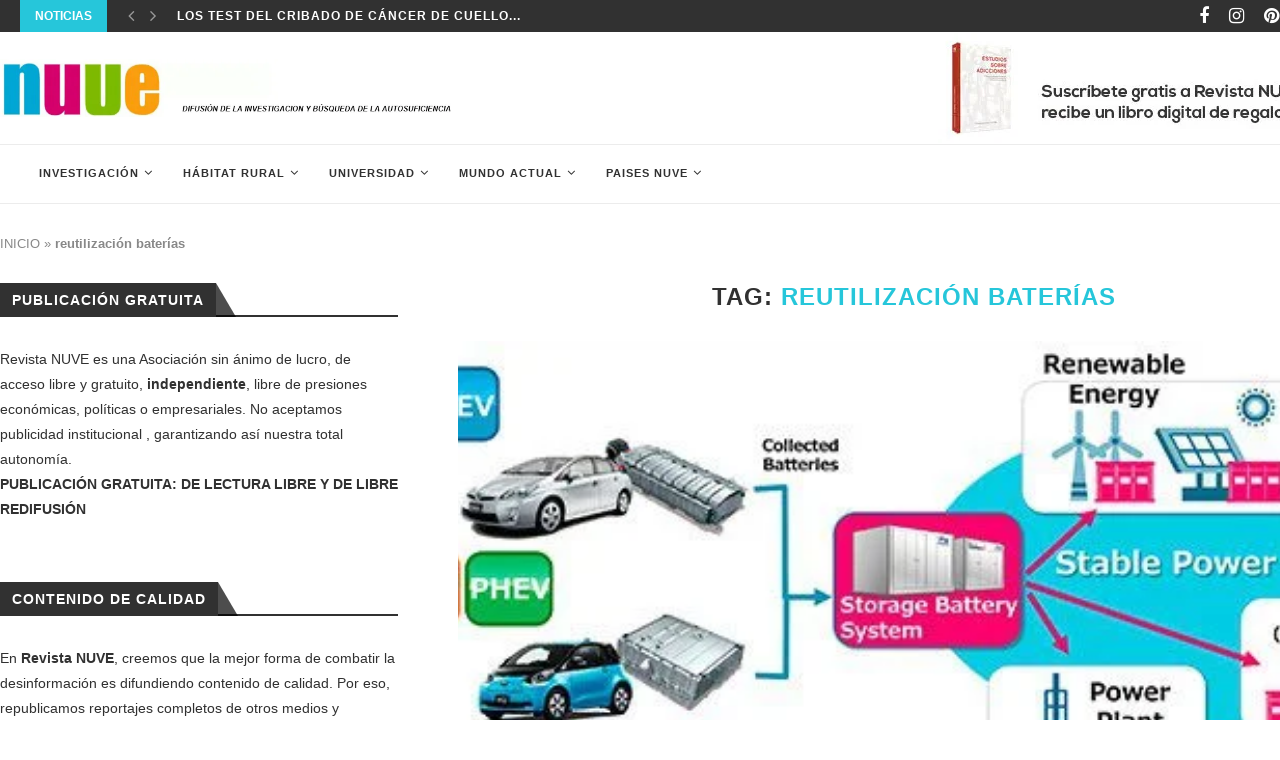

--- FILE ---
content_type: text/html; charset=UTF-8
request_url: https://revistanuve.com/tag/reutilizacion-baterias/
body_size: 21858
content:
<!DOCTYPE html>
<html lang="es">
<head>
	<meta charset="UTF-8">
	<meta http-equiv="X-UA-Compatible" content="IE=edge">
	<meta name="viewport" content="width=device-width, initial-scale=1">
	<link rel="profile" href="http://gmpg.org/xfn/11" />
			<link rel="shortcut icon" href="https://revistanuve.com/wp-content/uploads/2022/03/favicon-nuve.png" type="image/x-icon" />
		<link rel="apple-touch-icon" sizes="180x180" href="https://revistanuve.com/wp-content/uploads/2022/03/favicon-nuve.png">
		<link rel="alternate" type="application/rss+xml" title="Revista NUVE RSS Feed" href="https://revistanuve.com/feed/" />
	<link rel="alternate" type="application/atom+xml" title="Revista NUVE Atom Feed" href="https://revistanuve.com/feed/atom/" />
	<link rel="pingback" href="https://revistanuve.com/xmlrpc.php" />
	<!--[if lt IE 9]>
	<script src="https://revistanuve.com/wp-content/themes/soledad/js/html5.js"></script>
	<![endif]-->
	<meta name='robots' content='noindex, follow' />
	<style>img:is([sizes="auto" i], [sizes^="auto," i]) { contain-intrinsic-size: 3000px 1500px }</style>
	<!-- Jetpack Site Verification Tags -->
<meta name="google-site-verification" content="VWNukydMFZbK1Ze3V2bwfscuIxLRcMBG4NHTkUaargo" />

	<!-- This site is optimized with the Yoast SEO Premium plugin v21.6 (Yoast SEO v26.6) - https://yoast.com/wordpress/plugins/seo/ -->
	<title>reutilización baterías Archivos - Revista NUVE</title>
	<meta property="og:locale" content="es_ES" />
	<meta property="og:type" content="article" />
	<meta property="og:title" content="reutilización baterías archivos" />
	<meta property="og:url" content="https://revistanuve.com/tag/reutilizacion-baterias/" />
	<meta property="og:site_name" content="Revista NUVE" />
	<meta name="twitter:card" content="summary_large_image" />
	<meta name="twitter:site" content="@RevistaNUVE" />
	<script type="application/ld+json" class="yoast-schema-graph">{"@context":"https://schema.org","@graph":[{"@type":"CollectionPage","@id":"https://revistanuve.com/tag/reutilizacion-baterias/","url":"https://revistanuve.com/tag/reutilizacion-baterias/","name":"reutilización baterías Archivos - Revista NUVE","isPartOf":{"@id":"https://revistanuve.com/#website"},"primaryImageOfPage":{"@id":"https://revistanuve.com/tag/reutilizacion-baterias/#primaryimage"},"image":{"@id":"https://revistanuve.com/tag/reutilizacion-baterias/#primaryimage"},"thumbnailUrl":"https://revistanuve.com/wp-content/uploads/2018/02/revistanuve-toyota-inicia-un-novedoso-proyecto-de-reutilizacion-y-reciclaje-de-baterias-5.jpg","breadcrumb":{"@id":"https://revistanuve.com/tag/reutilizacion-baterias/#breadcrumb"},"inLanguage":"es"},{"@type":"ImageObject","inLanguage":"es","@id":"https://revistanuve.com/tag/reutilizacion-baterias/#primaryimage","url":"https://revistanuve.com/wp-content/uploads/2018/02/revistanuve-toyota-inicia-un-novedoso-proyecto-de-reutilizacion-y-reciclaje-de-baterias-5.jpg","contentUrl":"https://revistanuve.com/wp-content/uploads/2018/02/revistanuve-toyota-inicia-un-novedoso-proyecto-de-reutilizacion-y-reciclaje-de-baterias-5.jpg","width":619,"height":293,"caption":"toyota inicia un novedoso proyecto de reutilización y reciclaje de baterías"},{"@type":"BreadcrumbList","@id":"https://revistanuve.com/tag/reutilizacion-baterias/#breadcrumb","itemListElement":[{"@type":"ListItem","position":1,"name":"INICIO","item":"https://revistanuve.com/"},{"@type":"ListItem","position":2,"name":"reutilización baterías"}]},{"@type":"WebSite","@id":"https://revistanuve.com/#website","url":"https://revistanuve.com/","name":"Revista NUVE","description":"Revista de educación e investigación internacional","publisher":{"@id":"https://revistanuve.com/#organization"},"potentialAction":[{"@type":"SearchAction","target":{"@type":"EntryPoint","urlTemplate":"https://revistanuve.com/?s={search_term_string}"},"query-input":{"@type":"PropertyValueSpecification","valueRequired":true,"valueName":"search_term_string"}}],"inLanguage":"es"},{"@type":"Organization","@id":"https://revistanuve.com/#organization","name":"Revista NUVE","url":"https://revistanuve.com/","logo":{"@type":"ImageObject","inLanguage":"es","@id":"https://revistanuve.com/#/schema/logo/image/","url":"https://revistanuve.com/wp-content/uploads/2022/06/REVISTA-NUVE-Promocion-investigacion-2020-SIN-FONDO.jpg","contentUrl":"https://revistanuve.com/wp-content/uploads/2022/06/REVISTA-NUVE-Promocion-investigacion-2020-SIN-FONDO.jpg","width":2400,"height":1500,"caption":"Revista NUVE"},"image":{"@id":"https://revistanuve.com/#/schema/logo/image/"},"sameAs":["https://www.facebook.com/revistanuve","https://x.com/RevistaNUVE","http://instagram.com/revistanuve","https://www.linkedin.com/company/revista-nuve","https://es.pinterest.com/revistanuve/","https://www.youtube.com/channel/UCb4yLfHF-Ow-AmPWY4bObNg"]}]}</script>
	<!-- / Yoast SEO Premium plugin. -->


<link rel='dns-prefetch' href='//secure.gravatar.com' />
<link rel='dns-prefetch' href='//stats.wp.com' />
<link rel='dns-prefetch' href='//fonts.googleapis.com' />
<link rel='dns-prefetch' href='//v0.wordpress.com' />
<link rel='dns-prefetch' href='//widgets.wp.com' />
<link rel='dns-prefetch' href='//s0.wp.com' />
<link rel='dns-prefetch' href='//0.gravatar.com' />
<link rel='dns-prefetch' href='//1.gravatar.com' />
<link rel='dns-prefetch' href='//2.gravatar.com' />
<link rel="alternate" type="application/rss+xml" title="Revista NUVE &raquo; Feed" href="https://revistanuve.com/feed/" />
<link rel="alternate" type="application/rss+xml" title="Revista NUVE &raquo; Feed de los comentarios" href="https://revistanuve.com/comments/feed/" />
<link rel="alternate" type="application/rss+xml" title="Revista NUVE &raquo; Etiqueta reutilización baterías del feed" href="https://revistanuve.com/tag/reutilizacion-baterias/feed/" />
<style id='wp-emoji-styles-inline-css' type='text/css'>

	img.wp-smiley, img.emoji {
		display: inline !important;
		border: none !important;
		box-shadow: none !important;
		height: 1em !important;
		width: 1em !important;
		margin: 0 0.07em !important;
		vertical-align: -0.1em !important;
		background: none !important;
		padding: 0 !important;
	}
</style>
<link rel='stylesheet' id='wp-block-library-css' href='https://revistanuve.com/wp-includes/css/dist/block-library/style.min.css?ver=5ba9db36a482c2a02a05f9a81baec2e9' type='text/css' media='all' />
<style id='wp-block-library-theme-inline-css' type='text/css'>
.wp-block-audio :where(figcaption){color:#555;font-size:13px;text-align:center}.is-dark-theme .wp-block-audio :where(figcaption){color:#ffffffa6}.wp-block-audio{margin:0 0 1em}.wp-block-code{border:1px solid #ccc;border-radius:4px;font-family:Menlo,Consolas,monaco,monospace;padding:.8em 1em}.wp-block-embed :where(figcaption){color:#555;font-size:13px;text-align:center}.is-dark-theme .wp-block-embed :where(figcaption){color:#ffffffa6}.wp-block-embed{margin:0 0 1em}.blocks-gallery-caption{color:#555;font-size:13px;text-align:center}.is-dark-theme .blocks-gallery-caption{color:#ffffffa6}:root :where(.wp-block-image figcaption){color:#555;font-size:13px;text-align:center}.is-dark-theme :root :where(.wp-block-image figcaption){color:#ffffffa6}.wp-block-image{margin:0 0 1em}.wp-block-pullquote{border-bottom:4px solid;border-top:4px solid;color:currentColor;margin-bottom:1.75em}.wp-block-pullquote cite,.wp-block-pullquote footer,.wp-block-pullquote__citation{color:currentColor;font-size:.8125em;font-style:normal;text-transform:uppercase}.wp-block-quote{border-left:.25em solid;margin:0 0 1.75em;padding-left:1em}.wp-block-quote cite,.wp-block-quote footer{color:currentColor;font-size:.8125em;font-style:normal;position:relative}.wp-block-quote:where(.has-text-align-right){border-left:none;border-right:.25em solid;padding-left:0;padding-right:1em}.wp-block-quote:where(.has-text-align-center){border:none;padding-left:0}.wp-block-quote.is-large,.wp-block-quote.is-style-large,.wp-block-quote:where(.is-style-plain){border:none}.wp-block-search .wp-block-search__label{font-weight:700}.wp-block-search__button{border:1px solid #ccc;padding:.375em .625em}:where(.wp-block-group.has-background){padding:1.25em 2.375em}.wp-block-separator.has-css-opacity{opacity:.4}.wp-block-separator{border:none;border-bottom:2px solid;margin-left:auto;margin-right:auto}.wp-block-separator.has-alpha-channel-opacity{opacity:1}.wp-block-separator:not(.is-style-wide):not(.is-style-dots){width:100px}.wp-block-separator.has-background:not(.is-style-dots){border-bottom:none;height:1px}.wp-block-separator.has-background:not(.is-style-wide):not(.is-style-dots){height:2px}.wp-block-table{margin:0 0 1em}.wp-block-table td,.wp-block-table th{word-break:normal}.wp-block-table :where(figcaption){color:#555;font-size:13px;text-align:center}.is-dark-theme .wp-block-table :where(figcaption){color:#ffffffa6}.wp-block-video :where(figcaption){color:#555;font-size:13px;text-align:center}.is-dark-theme .wp-block-video :where(figcaption){color:#ffffffa6}.wp-block-video{margin:0 0 1em}:root :where(.wp-block-template-part.has-background){margin-bottom:0;margin-top:0;padding:1.25em 2.375em}
</style>
<style id='classic-theme-styles-inline-css' type='text/css'>
/*! This file is auto-generated */
.wp-block-button__link{color:#fff;background-color:#32373c;border-radius:9999px;box-shadow:none;text-decoration:none;padding:calc(.667em + 2px) calc(1.333em + 2px);font-size:1.125em}.wp-block-file__button{background:#32373c;color:#fff;text-decoration:none}
</style>
<link rel='stylesheet' id='mediaelement-css' href='https://revistanuve.com/wp-includes/js/mediaelement/mediaelementplayer-legacy.min.css?ver=4.2.17' type='text/css' media='all' />
<link rel='stylesheet' id='wp-mediaelement-css' href='https://revistanuve.com/wp-includes/js/mediaelement/wp-mediaelement.min.css?ver=5ba9db36a482c2a02a05f9a81baec2e9' type='text/css' media='all' />
<style id='jetpack-sharing-buttons-style-inline-css' type='text/css'>
.jetpack-sharing-buttons__services-list{display:flex;flex-direction:row;flex-wrap:wrap;gap:0;list-style-type:none;margin:5px;padding:0}.jetpack-sharing-buttons__services-list.has-small-icon-size{font-size:12px}.jetpack-sharing-buttons__services-list.has-normal-icon-size{font-size:16px}.jetpack-sharing-buttons__services-list.has-large-icon-size{font-size:24px}.jetpack-sharing-buttons__services-list.has-huge-icon-size{font-size:36px}@media print{.jetpack-sharing-buttons__services-list{display:none!important}}.editor-styles-wrapper .wp-block-jetpack-sharing-buttons{gap:0;padding-inline-start:0}ul.jetpack-sharing-buttons__services-list.has-background{padding:1.25em 2.375em}
</style>
<style id='global-styles-inline-css' type='text/css'>
:root{--wp--preset--aspect-ratio--square: 1;--wp--preset--aspect-ratio--4-3: 4/3;--wp--preset--aspect-ratio--3-4: 3/4;--wp--preset--aspect-ratio--3-2: 3/2;--wp--preset--aspect-ratio--2-3: 2/3;--wp--preset--aspect-ratio--16-9: 16/9;--wp--preset--aspect-ratio--9-16: 9/16;--wp--preset--color--black: #000000;--wp--preset--color--cyan-bluish-gray: #abb8c3;--wp--preset--color--white: #ffffff;--wp--preset--color--pale-pink: #f78da7;--wp--preset--color--vivid-red: #cf2e2e;--wp--preset--color--luminous-vivid-orange: #ff6900;--wp--preset--color--luminous-vivid-amber: #fcb900;--wp--preset--color--light-green-cyan: #7bdcb5;--wp--preset--color--vivid-green-cyan: #00d084;--wp--preset--color--pale-cyan-blue: #8ed1fc;--wp--preset--color--vivid-cyan-blue: #0693e3;--wp--preset--color--vivid-purple: #9b51e0;--wp--preset--gradient--vivid-cyan-blue-to-vivid-purple: linear-gradient(135deg,rgba(6,147,227,1) 0%,rgb(155,81,224) 100%);--wp--preset--gradient--light-green-cyan-to-vivid-green-cyan: linear-gradient(135deg,rgb(122,220,180) 0%,rgb(0,208,130) 100%);--wp--preset--gradient--luminous-vivid-amber-to-luminous-vivid-orange: linear-gradient(135deg,rgba(252,185,0,1) 0%,rgba(255,105,0,1) 100%);--wp--preset--gradient--luminous-vivid-orange-to-vivid-red: linear-gradient(135deg,rgba(255,105,0,1) 0%,rgb(207,46,46) 100%);--wp--preset--gradient--very-light-gray-to-cyan-bluish-gray: linear-gradient(135deg,rgb(238,238,238) 0%,rgb(169,184,195) 100%);--wp--preset--gradient--cool-to-warm-spectrum: linear-gradient(135deg,rgb(74,234,220) 0%,rgb(151,120,209) 20%,rgb(207,42,186) 40%,rgb(238,44,130) 60%,rgb(251,105,98) 80%,rgb(254,248,76) 100%);--wp--preset--gradient--blush-light-purple: linear-gradient(135deg,rgb(255,206,236) 0%,rgb(152,150,240) 100%);--wp--preset--gradient--blush-bordeaux: linear-gradient(135deg,rgb(254,205,165) 0%,rgb(254,45,45) 50%,rgb(107,0,62) 100%);--wp--preset--gradient--luminous-dusk: linear-gradient(135deg,rgb(255,203,112) 0%,rgb(199,81,192) 50%,rgb(65,88,208) 100%);--wp--preset--gradient--pale-ocean: linear-gradient(135deg,rgb(255,245,203) 0%,rgb(182,227,212) 50%,rgb(51,167,181) 100%);--wp--preset--gradient--electric-grass: linear-gradient(135deg,rgb(202,248,128) 0%,rgb(113,206,126) 100%);--wp--preset--gradient--midnight: linear-gradient(135deg,rgb(2,3,129) 0%,rgb(40,116,252) 100%);--wp--preset--font-size--small: 12px;--wp--preset--font-size--medium: 20px;--wp--preset--font-size--large: 32px;--wp--preset--font-size--x-large: 42px;--wp--preset--font-size--normal: 14px;--wp--preset--font-size--huge: 42px;--wp--preset--spacing--20: 0.44rem;--wp--preset--spacing--30: 0.67rem;--wp--preset--spacing--40: 1rem;--wp--preset--spacing--50: 1.5rem;--wp--preset--spacing--60: 2.25rem;--wp--preset--spacing--70: 3.38rem;--wp--preset--spacing--80: 5.06rem;--wp--preset--shadow--natural: 6px 6px 9px rgba(0, 0, 0, 0.2);--wp--preset--shadow--deep: 12px 12px 50px rgba(0, 0, 0, 0.4);--wp--preset--shadow--sharp: 6px 6px 0px rgba(0, 0, 0, 0.2);--wp--preset--shadow--outlined: 6px 6px 0px -3px rgba(255, 255, 255, 1), 6px 6px rgba(0, 0, 0, 1);--wp--preset--shadow--crisp: 6px 6px 0px rgba(0, 0, 0, 1);}:where(.is-layout-flex){gap: 0.5em;}:where(.is-layout-grid){gap: 0.5em;}body .is-layout-flex{display: flex;}.is-layout-flex{flex-wrap: wrap;align-items: center;}.is-layout-flex > :is(*, div){margin: 0;}body .is-layout-grid{display: grid;}.is-layout-grid > :is(*, div){margin: 0;}:where(.wp-block-columns.is-layout-flex){gap: 2em;}:where(.wp-block-columns.is-layout-grid){gap: 2em;}:where(.wp-block-post-template.is-layout-flex){gap: 1.25em;}:where(.wp-block-post-template.is-layout-grid){gap: 1.25em;}.has-black-color{color: var(--wp--preset--color--black) !important;}.has-cyan-bluish-gray-color{color: var(--wp--preset--color--cyan-bluish-gray) !important;}.has-white-color{color: var(--wp--preset--color--white) !important;}.has-pale-pink-color{color: var(--wp--preset--color--pale-pink) !important;}.has-vivid-red-color{color: var(--wp--preset--color--vivid-red) !important;}.has-luminous-vivid-orange-color{color: var(--wp--preset--color--luminous-vivid-orange) !important;}.has-luminous-vivid-amber-color{color: var(--wp--preset--color--luminous-vivid-amber) !important;}.has-light-green-cyan-color{color: var(--wp--preset--color--light-green-cyan) !important;}.has-vivid-green-cyan-color{color: var(--wp--preset--color--vivid-green-cyan) !important;}.has-pale-cyan-blue-color{color: var(--wp--preset--color--pale-cyan-blue) !important;}.has-vivid-cyan-blue-color{color: var(--wp--preset--color--vivid-cyan-blue) !important;}.has-vivid-purple-color{color: var(--wp--preset--color--vivid-purple) !important;}.has-black-background-color{background-color: var(--wp--preset--color--black) !important;}.has-cyan-bluish-gray-background-color{background-color: var(--wp--preset--color--cyan-bluish-gray) !important;}.has-white-background-color{background-color: var(--wp--preset--color--white) !important;}.has-pale-pink-background-color{background-color: var(--wp--preset--color--pale-pink) !important;}.has-vivid-red-background-color{background-color: var(--wp--preset--color--vivid-red) !important;}.has-luminous-vivid-orange-background-color{background-color: var(--wp--preset--color--luminous-vivid-orange) !important;}.has-luminous-vivid-amber-background-color{background-color: var(--wp--preset--color--luminous-vivid-amber) !important;}.has-light-green-cyan-background-color{background-color: var(--wp--preset--color--light-green-cyan) !important;}.has-vivid-green-cyan-background-color{background-color: var(--wp--preset--color--vivid-green-cyan) !important;}.has-pale-cyan-blue-background-color{background-color: var(--wp--preset--color--pale-cyan-blue) !important;}.has-vivid-cyan-blue-background-color{background-color: var(--wp--preset--color--vivid-cyan-blue) !important;}.has-vivid-purple-background-color{background-color: var(--wp--preset--color--vivid-purple) !important;}.has-black-border-color{border-color: var(--wp--preset--color--black) !important;}.has-cyan-bluish-gray-border-color{border-color: var(--wp--preset--color--cyan-bluish-gray) !important;}.has-white-border-color{border-color: var(--wp--preset--color--white) !important;}.has-pale-pink-border-color{border-color: var(--wp--preset--color--pale-pink) !important;}.has-vivid-red-border-color{border-color: var(--wp--preset--color--vivid-red) !important;}.has-luminous-vivid-orange-border-color{border-color: var(--wp--preset--color--luminous-vivid-orange) !important;}.has-luminous-vivid-amber-border-color{border-color: var(--wp--preset--color--luminous-vivid-amber) !important;}.has-light-green-cyan-border-color{border-color: var(--wp--preset--color--light-green-cyan) !important;}.has-vivid-green-cyan-border-color{border-color: var(--wp--preset--color--vivid-green-cyan) !important;}.has-pale-cyan-blue-border-color{border-color: var(--wp--preset--color--pale-cyan-blue) !important;}.has-vivid-cyan-blue-border-color{border-color: var(--wp--preset--color--vivid-cyan-blue) !important;}.has-vivid-purple-border-color{border-color: var(--wp--preset--color--vivid-purple) !important;}.has-vivid-cyan-blue-to-vivid-purple-gradient-background{background: var(--wp--preset--gradient--vivid-cyan-blue-to-vivid-purple) !important;}.has-light-green-cyan-to-vivid-green-cyan-gradient-background{background: var(--wp--preset--gradient--light-green-cyan-to-vivid-green-cyan) !important;}.has-luminous-vivid-amber-to-luminous-vivid-orange-gradient-background{background: var(--wp--preset--gradient--luminous-vivid-amber-to-luminous-vivid-orange) !important;}.has-luminous-vivid-orange-to-vivid-red-gradient-background{background: var(--wp--preset--gradient--luminous-vivid-orange-to-vivid-red) !important;}.has-very-light-gray-to-cyan-bluish-gray-gradient-background{background: var(--wp--preset--gradient--very-light-gray-to-cyan-bluish-gray) !important;}.has-cool-to-warm-spectrum-gradient-background{background: var(--wp--preset--gradient--cool-to-warm-spectrum) !important;}.has-blush-light-purple-gradient-background{background: var(--wp--preset--gradient--blush-light-purple) !important;}.has-blush-bordeaux-gradient-background{background: var(--wp--preset--gradient--blush-bordeaux) !important;}.has-luminous-dusk-gradient-background{background: var(--wp--preset--gradient--luminous-dusk) !important;}.has-pale-ocean-gradient-background{background: var(--wp--preset--gradient--pale-ocean) !important;}.has-electric-grass-gradient-background{background: var(--wp--preset--gradient--electric-grass) !important;}.has-midnight-gradient-background{background: var(--wp--preset--gradient--midnight) !important;}.has-small-font-size{font-size: var(--wp--preset--font-size--small) !important;}.has-medium-font-size{font-size: var(--wp--preset--font-size--medium) !important;}.has-large-font-size{font-size: var(--wp--preset--font-size--large) !important;}.has-x-large-font-size{font-size: var(--wp--preset--font-size--x-large) !important;}
:where(.wp-block-post-template.is-layout-flex){gap: 1.25em;}:where(.wp-block-post-template.is-layout-grid){gap: 1.25em;}
:where(.wp-block-columns.is-layout-flex){gap: 2em;}:where(.wp-block-columns.is-layout-grid){gap: 2em;}
:root :where(.wp-block-pullquote){font-size: 1.5em;line-height: 1.6;}
</style>
<link rel='stylesheet' id='penci-fonts-css' href='//fonts.googleapis.com/css?family=PT+Serif%3A300%2C300italic%2C400%2C400italic%2C500%2C500italic%2C700%2C700italic%2C800%2C800italic%7CPlayfair+Display+SC%3A300%2C300italic%2C400%2C400italic%2C500%2C500italic%2C700%2C700italic%2C800%2C800italic%7CMontserrat%3A300%2C300italic%2C400%2C400italic%2C500%2C500italic%2C700%2C700italic%2C800%2C800italic%7CVerdana%3A300%2C300italic%2C400%2C400italic%2C500%2C500italic%2C700%2C700italic%2C800%2C800italic%26subset%3Dlatin%2Ccyrillic%2Ccyrillic-ext%2Cgreek%2Cgreek-ext%2Clatin-ext&#038;display=swap&#038;ver=1.0' type='text/css' media='all' />
<link rel='stylesheet' id='penci-main-style-css' href='https://revistanuve.com/wp-content/themes/soledad/main.min.css?ver=7.6.1' type='text/css' media='all' />
<link rel='stylesheet' id='penci-font-awesomeold-css' href='https://revistanuve.com/wp-content/themes/soledad/css/font-awesome.4.7.0.min.css?ver=4.7.0' type='text/css' media='all' />
<link rel='stylesheet' id='penci-font-iconmoon-css' href='https://revistanuve.com/wp-content/themes/soledad/css/iconmoon.css?ver=1.0' type='text/css' media='all' />
<link rel='stylesheet' id='penci-font-iweather-css' href='https://revistanuve.com/wp-content/themes/soledad/css/weather-icon.css?ver=2.0' type='text/css' media='all' />
<link rel='stylesheet' id='penci_style-css' href='https://revistanuve.com/wp-content/themes/soledad/style.css?ver=7.6.1' type='text/css' media='all' />
<link rel='stylesheet' id='jetpack_likes-css' href='https://revistanuve.com/wp-content/plugins/jetpack/modules/likes/style.css?ver=15.3.1' type='text/css' media='all' />
<link rel='stylesheet' id='newsletter-css' href='https://revistanuve.com/wp-content/plugins/newsletter/style.css?ver=9.1.0' type='text/css' media='all' />
<script type="text/javascript" src="https://revistanuve.com/wp-includes/js/jquery/jquery.min.js?ver=3.7.1" id="jquery-core-js"></script>
<script type="text/javascript" src="https://revistanuve.com/wp-includes/js/jquery/jquery-migrate.min.js?ver=3.4.1" id="jquery-migrate-js"></script>
<script></script><link rel="https://api.w.org/" href="https://revistanuve.com/wp-json/" /><link rel="alternate" title="JSON" type="application/json" href="https://revistanuve.com/wp-json/wp/v2/tags/4800" /><link rel="EditURI" type="application/rsd+xml" title="RSD" href="https://revistanuve.com/xmlrpc.php?rsd" />
<!-- Google tag (gtag.js) -->
<script async src="https://www.googletagmanager.com/gtag/js?id=G-2CF7MR66EB"></script>
<script>
  window.dataLayer = window.dataLayer || [];
  function gtag(){dataLayer.push(arguments);}
  gtag('js', new Date());

  gtag('config', 'G-2CF7MR66EB');
</script><script type="text/javascript">
(function(url){
	if(/(?:Chrome\/26\.0\.1410\.63 Safari\/537\.31|WordfenceTestMonBot)/.test(navigator.userAgent)){ return; }
	var addEvent = function(evt, handler) {
		if (window.addEventListener) {
			document.addEventListener(evt, handler, false);
		} else if (window.attachEvent) {
			document.attachEvent('on' + evt, handler);
		}
	};
	var removeEvent = function(evt, handler) {
		if (window.removeEventListener) {
			document.removeEventListener(evt, handler, false);
		} else if (window.detachEvent) {
			document.detachEvent('on' + evt, handler);
		}
	};
	var evts = 'contextmenu dblclick drag dragend dragenter dragleave dragover dragstart drop keydown keypress keyup mousedown mousemove mouseout mouseover mouseup mousewheel scroll'.split(' ');
	var logHuman = function() {
		if (window.wfLogHumanRan) { return; }
		window.wfLogHumanRan = true;
		var wfscr = document.createElement('script');
		wfscr.type = 'text/javascript';
		wfscr.async = true;
		wfscr.src = url + '&r=' + Math.random();
		(document.getElementsByTagName('head')[0]||document.getElementsByTagName('body')[0]).appendChild(wfscr);
		for (var i = 0; i < evts.length; i++) {
			removeEvent(evts[i], logHuman);
		}
	};
	for (var i = 0; i < evts.length; i++) {
		addEvent(evts[i], logHuman);
	}
})('//revistanuve.com/?wordfence_lh=1&hid=F5D122992E847F2D008E7A07100857C5');
</script>	<style>img#wpstats{display:none}</style>
		<style id="penci-custom-style" type="text/css">.penci-megamenu .penci-image-holder:before{ padding-top: 135.4%; } #main .bbp-login-form .bbp-submit-wrapper button[type="submit"], h1, h2, h3, h4, h5, h6, h2.penci-heading-video, #navigation .menu li a, .penci-photo-2-effect figcaption h2, .headline-title, a.penci-topbar-post-title, #sidebar-nav .menu li a, .penci-slider .pencislider-container .pencislider-content .pencislider-title, .penci-slider .pencislider-container .pencislider-content .pencislider-button, .author-quote span, .penci-more-link a.more-link, .penci-post-share-box .dt-share, .post-share a .dt-share, .author-content h5, .post-pagination h5, .post-box-title, .penci-countdown .countdown-amount, .penci-countdown .countdown-period, .penci-pagination a, .penci-pagination .disable-url, ul.footer-socials li a span, .penci-button,.widget input[type="submit"],.penci-user-logged-in .penci-user-action-links a, .widget button[type="submit"], .penci-sidebar-content .widget-title, #respond h3.comment-reply-title span, .widget-social.show-text a span, .footer-widget-wrapper .widget .widget-title,.penci-user-logged-in .penci-user-action-links a, .container.penci-breadcrumb span, .container.penci-breadcrumb span a, .penci-container-inside.penci-breadcrumb span, .penci-container-inside.penci-breadcrumb span a, .container.penci-breadcrumb span, .container.penci-breadcrumb span a, .error-404 .go-back-home a, .post-entry .penci-portfolio-filter ul li a, .penci-portfolio-filter ul li a, .portfolio-overlay-content .portfolio-short .portfolio-title a, .home-featured-cat-content .magcat-detail h3 a, .post-entry blockquote cite, .post-entry blockquote .author, .tags-share-box.hide-tags.page-share .share-title, .widget ul.side-newsfeed li .side-item .side-item-text h4 a, .thecomment .comment-text span.author, .thecomment .comment-text span.author a, .post-comments span.reply a, #respond h3, #respond label, .wpcf7 label, #respond #submit, div.wpforms-container .wpforms-form.wpforms-form .wpforms-field-label,div.wpforms-container .wpforms-form.wpforms-form input[type=submit], div.wpforms-container .wpforms-form.wpforms-form button[type=submit], div.wpforms-container .wpforms-form.wpforms-form .wpforms-page-button, .wpcf7 input[type="submit"], .widget_wysija input[type="submit"], .archive-box span, .archive-box h1, .gallery .gallery-caption, .contact-form input[type=submit], ul.penci-topbar-menu > li a, div.penci-topbar-menu > ul > li a, .featured-style-29 .penci-featured-slider-button a, .pencislider-container .pencislider-content .pencislider-title, .pencislider-container .pencislider-content .pencislider-button, ul.homepage-featured-boxes .penci-fea-in.boxes-style-3 h4 span span, .pencislider-container .pencislider-content .pencislider-button, .woocommerce div.product .woocommerce-tabs .panel #respond .comment-reply-title, .penci-recipe-index-wrap .penci-index-more-link a, .penci-menu-hbg .menu li a, #sidebar-nav .menu li a, .penci-readmore-btn.penci-btn-make-button a, .bos_searchbox_widget_class #flexi_searchbox h1, .bos_searchbox_widget_class #flexi_searchbox h2, .bos_searchbox_widget_class #flexi_searchbox h3, .bos_searchbox_widget_class #flexi_searchbox h4, .bos_searchbox_widget_class #flexi_searchbox #b_searchboxInc .b_submitButton_wrapper .b_submitButton:hover, .bos_searchbox_widget_class #flexi_searchbox #b_searchboxInc .b_submitButton_wrapper .b_submitButton, .penci-featured-cat-seemore.penci-btn-make-button a, .penci-menu-hbg-inner .penci-hbg_sitetitle { font-family: Verdana, Geneva, sans-serif; } .featured-style-29 .penci-featured-slider-button a, #bbpress-forums #bbp-search-form .button{ font-weight: bold; } #main #bbpress-forums .bbp-login-form fieldset.bbp-form select, #main #bbpress-forums .bbp-login-form .bbp-form input[type="password"], #main #bbpress-forums .bbp-login-form .bbp-form input[type="text"], body, textarea, #respond textarea, .widget input[type="text"], .widget input[type="email"], .widget input[type="date"], .widget input[type="number"], .wpcf7 textarea, .mc4wp-form input, #respond input, div.wpforms-container .wpforms-form.wpforms-form input[type=date], div.wpforms-container .wpforms-form.wpforms-form input[type=datetime], div.wpforms-container .wpforms-form.wpforms-form input[type=datetime-local], div.wpforms-container .wpforms-form.wpforms-form input[type=email], div.wpforms-container .wpforms-form.wpforms-form input[type=month], div.wpforms-container .wpforms-form.wpforms-form input[type=number], div.wpforms-container .wpforms-form.wpforms-form input[type=password], div.wpforms-container .wpforms-form.wpforms-form input[type=range], div.wpforms-container .wpforms-form.wpforms-form input[type=search], div.wpforms-container .wpforms-form.wpforms-form input[type=tel], div.wpforms-container .wpforms-form.wpforms-form input[type=text], div.wpforms-container .wpforms-form.wpforms-form input[type=time], div.wpforms-container .wpforms-form.wpforms-form input[type=url], div.wpforms-container .wpforms-form.wpforms-form input[type=week], div.wpforms-container .wpforms-form.wpforms-form select, div.wpforms-container .wpforms-form.wpforms-form textarea, .wpcf7 input, #searchform input.search-input, ul.homepage-featured-boxes .penci-fea-in h4, .widget.widget_categories ul li span.category-item-count, .about-widget .about-me-heading, .widget ul.side-newsfeed li .side-item .side-item-text .side-item-meta { font-weight: normal;font-family: Verdana, Geneva, sans-serif; } p { line-height: 1.8; } #navigation .menu li a, .penci-menu-hbg .menu li a, #sidebar-nav .menu li a { font-family: Verdana, Geneva, sans-serif; font-weight: normal; } .penci-hide-tagupdated{ display: none !important; } h1, h2, h3, h4, h5, h6, #sidebar-nav .menu li a, #navigation .menu li a, a.penci-topbar-post-title, .penci-slider .pencislider-container .pencislider-content .pencislider-title, .penci-slider .pencislider-container .pencislider-content .pencislider-button, .headline-title, .author-quote span, .penci-more-link a.more-link, .author-content h5, .post-pagination h5, .post-box-title, .penci-countdown .countdown-amount, .penci-countdown .countdown-period, .penci-pagination a, .penci-pagination .disable-url, ul.footer-socials li a span, .penci-sidebar-content .widget-title, #respond h3.comment-reply-title span, .widget-social.show-text a span, .footer-widget-wrapper .widget .widget-title, .error-404 .go-back-home a, .home-featured-cat-content .magcat-detail h3 a, .post-entry blockquote cite, .pencislider-container .pencislider-content .pencislider-title, .pencislider-container .pencislider-content .pencislider-button, .post-entry blockquote .author, .tags-share-box.hide-tags.page-share .share-title, .widget ul.side-newsfeed li .side-item .side-item-text h4 a, .thecomment .comment-text span.author, .thecomment .comment-text span.author a, #respond h3, #respond label, .wpcf7 label, div.wpforms-container .wpforms-form.wpforms-form .wpforms-field-label,div.wpforms-container .wpforms-form.wpforms-form input[type=submit], div.wpforms-container .wpforms-form.wpforms-form button[type=submit], div.wpforms-container .wpforms-form.wpforms-form .wpforms-page-button, #respond #submit, .wpcf7 input[type="submit"], .widget_wysija input[type="submit"], .archive-box span, .archive-box h1, .gallery .gallery-caption, .widget input[type="submit"],.penci-button, #main .bbp-login-form .bbp-submit-wrapper button[type="submit"], .widget button[type="submit"], .contact-form input[type=submit], ul.penci-topbar-menu > li a, div.penci-topbar-menu > ul > li a, .penci-recipe-index-wrap .penci-index-more-link a, #bbpress-forums #bbp-search-form .button, .penci-menu-hbg .menu li a, #sidebar-nav .menu li a, .penci-readmore-btn.penci-btn-make-button a, .penci-featured-cat-seemore.penci-btn-make-button a, .penci-menu-hbg-inner .penci-hbg_sitetitle { font-weight: 600; } .featured-area .penci-image-holder, .featured-area .penci-slider4-overlay, .featured-area .penci-slide-overlay .overlay-link, .featured-style-29 .featured-slider-overlay, .penci-slider38-overlay{ border-radius: ; -webkit-border-radius: ; } .penci-featured-content-right:before{ border-top-right-radius: ; border-bottom-right-radius: ; } .penci-flat-overlay .penci-slide-overlay .penci-mag-featured-content:before{ border-bottom-left-radius: ; border-bottom-right-radius: ; } .container-single .post-image{ border-radius: ; -webkit-border-radius: ; } .penci-mega-thumbnail .penci-image-holder{ border-radius: 0; -webkit-border-radius: 0; } #header .inner-header .container { padding:1px 0; } .penci-page-container-smaller { max-width:950px; } .penci-menuhbg-toggle:hover .lines-button:after, .penci-menuhbg-toggle:hover .penci-lines:before, .penci-menuhbg-toggle:hover .penci-lines:after,.tags-share-box.tags-share-box-s2 .post-share-plike,.penci-video_playlist .penci-playlist-title,.pencisc-column-2.penci-video_playlist .penci-video-nav .playlist-panel-item, .pencisc-column-1.penci-video_playlist .penci-video-nav .playlist-panel-item,.penci-video_playlist .penci-custom-scroll::-webkit-scrollbar-thumb, .pencisc-button, .post-entry .pencisc-button, .penci-dropcap-box, .penci-dropcap-circle{ background: #26c6da; } a, .post-entry .penci-portfolio-filter ul li a:hover, .penci-portfolio-filter ul li a:hover, .penci-portfolio-filter ul li.active a, .post-entry .penci-portfolio-filter ul li.active a, .penci-countdown .countdown-amount, .archive-box h1, .post-entry a, .container.penci-breadcrumb span a:hover, .post-entry blockquote:before, .post-entry blockquote cite, .post-entry blockquote .author, .wpb_text_column blockquote:before, .wpb_text_column blockquote cite, .wpb_text_column blockquote .author, .penci-pagination a:hover, ul.penci-topbar-menu > li a:hover, div.penci-topbar-menu > ul > li a:hover, .penci-recipe-heading a.penci-recipe-print,.penci-review-metas .penci-review-btnbuy, .main-nav-social a:hover, .widget-social .remove-circle a:hover i, .penci-recipe-index .cat > a.penci-cat-name, #bbpress-forums li.bbp-body ul.forum li.bbp-forum-info a:hover, #bbpress-forums li.bbp-body ul.topic li.bbp-topic-title a:hover, #bbpress-forums li.bbp-body ul.forum li.bbp-forum-info .bbp-forum-content a, #bbpress-forums li.bbp-body ul.topic p.bbp-topic-meta a, #bbpress-forums .bbp-breadcrumb a:hover, #bbpress-forums .bbp-forum-freshness a:hover, #bbpress-forums .bbp-topic-freshness a:hover, #buddypress ul.item-list li div.item-title a, #buddypress ul.item-list li h4 a, #buddypress .activity-header a:first-child, #buddypress .comment-meta a:first-child, #buddypress .acomment-meta a:first-child, div.bbp-template-notice a:hover, .penci-menu-hbg .menu li a .indicator:hover, .penci-menu-hbg .menu li a:hover, #sidebar-nav .menu li a:hover, .penci-rlt-popup .rltpopup-meta .rltpopup-title:hover, .penci-video_playlist .penci-video-playlist-item .penci-video-title:hover, .penci_list_shortcode li:before, .penci-dropcap-box-outline, .penci-dropcap-circle-outline, .penci-dropcap-regular, .penci-dropcap-bold{ color: #26c6da; } .penci-home-popular-post ul.slick-dots li button:hover, .penci-home-popular-post ul.slick-dots li.slick-active button, .post-entry blockquote .author span:after, .error-image:after, .error-404 .go-back-home a:after, .penci-header-signup-form, .woocommerce span.onsale, .woocommerce #respond input#submit:hover, .woocommerce a.button:hover, .woocommerce button.button:hover, .woocommerce input.button:hover, .woocommerce nav.woocommerce-pagination ul li span.current, .woocommerce div.product .entry-summary div[itemprop="description"]:before, .woocommerce div.product .entry-summary div[itemprop="description"] blockquote .author span:after, .woocommerce div.product .woocommerce-tabs #tab-description blockquote .author span:after, .woocommerce #respond input#submit.alt:hover, .woocommerce a.button.alt:hover, .woocommerce button.button.alt:hover, .woocommerce input.button.alt:hover, #top-search.shoping-cart-icon > a > span, #penci-demobar .buy-button, #penci-demobar .buy-button:hover, .penci-recipe-heading a.penci-recipe-print:hover,.penci-review-metas .penci-review-btnbuy:hover, .penci-review-process span, .penci-review-score-total, #navigation.menu-style-2 ul.menu ul:before, #navigation.menu-style-2 .menu ul ul:before, .penci-go-to-top-floating, .post-entry.blockquote-style-2 blockquote:before, #bbpress-forums #bbp-search-form .button, #bbpress-forums #bbp-search-form .button:hover, .wrapper-boxed .bbp-pagination-links span.current, #bbpress-forums #bbp_reply_submit:hover, #bbpress-forums #bbp_topic_submit:hover,#main .bbp-login-form .bbp-submit-wrapper button[type="submit"]:hover, #buddypress .dir-search input[type=submit], #buddypress .groups-members-search input[type=submit], #buddypress button:hover, #buddypress a.button:hover, #buddypress a.button:focus, #buddypress input[type=button]:hover, #buddypress input[type=reset]:hover, #buddypress ul.button-nav li a:hover, #buddypress ul.button-nav li.current a, #buddypress div.generic-button a:hover, #buddypress .comment-reply-link:hover, #buddypress input[type=submit]:hover, #buddypress div.pagination .pagination-links .current, #buddypress div.item-list-tabs ul li.selected a, #buddypress div.item-list-tabs ul li.current a, #buddypress div.item-list-tabs ul li a:hover, #buddypress table.notifications thead tr, #buddypress table.notifications-settings thead tr, #buddypress table.profile-settings thead tr, #buddypress table.profile-fields thead tr, #buddypress table.wp-profile-fields thead tr, #buddypress table.messages-notices thead tr, #buddypress table.forum thead tr, #buddypress input[type=submit] { background-color: #26c6da; } .penci-pagination ul.page-numbers li span.current, #comments_pagination span { color: #fff; background: #26c6da; border-color: #26c6da; } .footer-instagram h4.footer-instagram-title > span:before, .woocommerce nav.woocommerce-pagination ul li span.current, .penci-pagination.penci-ajax-more a.penci-ajax-more-button:hover, .penci-recipe-heading a.penci-recipe-print:hover,.penci-review-metas .penci-review-btnbuy:hover, .home-featured-cat-content.style-14 .magcat-padding:before, .wrapper-boxed .bbp-pagination-links span.current, #buddypress .dir-search input[type=submit], #buddypress .groups-members-search input[type=submit], #buddypress button:hover, #buddypress a.button:hover, #buddypress a.button:focus, #buddypress input[type=button]:hover, #buddypress input[type=reset]:hover, #buddypress ul.button-nav li a:hover, #buddypress ul.button-nav li.current a, #buddypress div.generic-button a:hover, #buddypress .comment-reply-link:hover, #buddypress input[type=submit]:hover, #buddypress div.pagination .pagination-links .current, #buddypress input[type=submit], #searchform.penci-hbg-search-form input.search-input:hover, #searchform.penci-hbg-search-form input.search-input:focus, .penci-dropcap-box-outline, .penci-dropcap-circle-outline { border-color: #26c6da; } .woocommerce .woocommerce-error, .woocommerce .woocommerce-info, .woocommerce .woocommerce-message { border-top-color: #26c6da; } .penci-slider ol.penci-control-nav li a.penci-active, .penci-slider ol.penci-control-nav li a:hover, .penci-related-carousel .owl-dot.active span, .penci-owl-carousel-slider .owl-dot.active span{ border-color: #26c6da; background-color: #26c6da; } .woocommerce .woocommerce-message:before, .woocommerce form.checkout table.shop_table .order-total .amount, .woocommerce ul.products li.product .price ins, .woocommerce ul.products li.product .price, .woocommerce div.product p.price ins, .woocommerce div.product span.price ins, .woocommerce div.product p.price, .woocommerce div.product .entry-summary div[itemprop="description"] blockquote:before, .woocommerce div.product .woocommerce-tabs #tab-description blockquote:before, .woocommerce div.product .entry-summary div[itemprop="description"] blockquote cite, .woocommerce div.product .entry-summary div[itemprop="description"] blockquote .author, .woocommerce div.product .woocommerce-tabs #tab-description blockquote cite, .woocommerce div.product .woocommerce-tabs #tab-description blockquote .author, .woocommerce div.product .product_meta > span a:hover, .woocommerce div.product .woocommerce-tabs ul.tabs li.active, .woocommerce ul.cart_list li .amount, .woocommerce ul.product_list_widget li .amount, .woocommerce table.shop_table td.product-name a:hover, .woocommerce table.shop_table td.product-price span, .woocommerce table.shop_table td.product-subtotal span, .woocommerce-cart .cart-collaterals .cart_totals table td .amount, .woocommerce .woocommerce-info:before, .woocommerce div.product span.price, .penci-container-inside.penci-breadcrumb span a:hover { color: #26c6da; } .standard-content .penci-more-link.penci-more-link-button a.more-link, .penci-readmore-btn.penci-btn-make-button a, .penci-featured-cat-seemore.penci-btn-make-button a{ background-color: #26c6da; color: #fff; } .penci-vernav-toggle:before{ border-top-color: #26c6da; color: #fff; } .penci-pagination a, .penci-pagination .disable-url, .penci-pagination ul.page-numbers li span, .penci-pagination ul.page-numbers li a, #comments_pagination span, #comments_pagination a{ font-size: 13px; } .headline-title { background-color: #26c6da; } a.penci-topbar-post-title:hover { color: #26c6da; } ul.penci-topbar-menu > li a:hover, div.penci-topbar-menu > ul > li a:hover { color: #26c6da; } .penci-topbar-social a:hover { color: #26c6da; } .header-header-1.has-bottom-line, .header-header-4.has-bottom-line, .header-header-7.has-bottom-line { border-bottom: none; } #navigation .menu li a:hover, #navigation .menu li.current-menu-item > a, #navigation .menu > li.current_page_item > a, #navigation .menu li:hover > a, #navigation .menu > li.current-menu-ancestor > a, #navigation .menu > li.current-menu-item > a { color: #0d9bdd; } #navigation ul.menu > li > a:before, #navigation .menu > ul > li > a:before { background: #0d9bdd; } #navigation .penci-megamenu .penci-mega-child-categories a.cat-active, #navigation .menu .penci-megamenu .penci-mega-child-categories a:hover, #navigation .menu .penci-megamenu .penci-mega-latest-posts .penci-mega-post a:hover { color: #0d9bdd; } #navigation .penci-megamenu .penci-mega-thumbnail .mega-cat-name { background: #0d9bdd; } .header-social a i, .main-nav-social a { font-size: 14px; } .header-social a svg, .main-nav-social a svg{ width: 14px; } #navigation ul.menu > li > a, #navigation .menu > ul > li > a { font-size: 11px; } #navigation ul.menu ul a, #navigation .menu ul ul a { font-size: 12px; } #navigation .penci-megamenu .post-mega-title a { font-size:14px; } #navigation .penci-megamenu .post-mega-title a { text-transform: none; letter-spacing: 0; } #navigation .menu .sub-menu li a:hover, #navigation .menu .sub-menu li.current-menu-item > a, #navigation .sub-menu li:hover > a { color: #0d9bdd; } #navigation.menu-style-2 ul.menu ul:before, #navigation.menu-style-2 .menu ul ul:before { background-color: #0d9bdd; } .penci-header-signup-form { padding-top: px; padding-bottom: px; } .penci-header-signup-form { background-color: #26c6da; } .header-social a:hover i, .main-nav-social a:hover, .penci-menuhbg-toggle:hover .lines-button:after, .penci-menuhbg-toggle:hover .penci-lines:before, .penci-menuhbg-toggle:hover .penci-lines:after { color: #0d9bdd; } #sidebar-nav .menu li a:hover, .header-social.sidebar-nav-social a:hover i, #sidebar-nav .menu li a .indicator:hover, #sidebar-nav .menu .sub-menu li a .indicator:hover{ color: #0d9bdd; } #sidebar-nav-logo:before{ background-color: #0d9bdd; } .penci-slide-overlay .overlay-link, .penci-slider38-overlay, .penci-flat-overlay .penci-slide-overlay .penci-mag-featured-content:before { opacity: ; } .penci-item-mag:hover .penci-slide-overlay .overlay-link, .featured-style-38 .item:hover .penci-slider38-overlay, .penci-flat-overlay .penci-item-mag:hover .penci-slide-overlay .penci-mag-featured-content:before { opacity: ; } .penci-featured-content .featured-slider-overlay { opacity: ; } .featured-style-29 .featured-slider-overlay { opacity: ; } .penci-more-link a.more-link:hover:before { right: 100%; margin-right: 10px; width: 60px; } .penci-more-link a.more-link:hover:after{ left: 100%; margin-left: 10px; width: 60px; } .standard-post-entry a.more-link:hover, .standard-post-entry a.more-link:hover:before, .standard-post-entry a.more-link:hover:after { opacity: 0.8; } .penci-standard-cat .cat > a.penci-cat-name { color: #26c6da; } .penci-standard-cat .cat:before, .penci-standard-cat .cat:after { background-color: #26c6da; } .standard-content .penci-post-box-meta .penci-post-share-box a:hover, .standard-content .penci-post-box-meta .penci-post-share-box a.liked { color: #26c6da; } .header-standard .post-entry a:hover, .header-standard .author-post span a:hover, .standard-content a, .standard-content .post-entry a, .standard-post-entry a.more-link:hover, .penci-post-box-meta .penci-box-meta a:hover, .standard-content .post-entry blockquote:before, .post-entry blockquote cite, .post-entry blockquote .author, .standard-content-special .author-quote span, .standard-content-special .format-post-box .post-format-icon i, .standard-content-special .format-post-box .dt-special a:hover, .standard-content .penci-more-link a.more-link, .standard-content .penci-post-box-meta .penci-box-meta a:hover { color: #26c6da; } .standard-content .penci-more-link.penci-more-link-button a.more-link{ background-color: #26c6da; color: #fff; } .standard-content-special .author-quote span:before, .standard-content-special .author-quote span:after, .standard-content .post-entry ul li:before, .post-entry blockquote .author span:after, .header-standard:after { background-color: #26c6da; } .penci-more-link a.more-link:before, .penci-more-link a.more-link:after { border-color: #26c6da; } .penci-grid .cat a.penci-cat-name, .penci-masonry .cat a.penci-cat-name { color: #26c6da; } .penci-grid .cat a.penci-cat-name:after, .penci-masonry .cat a.penci-cat-name:after { border-color: #26c6da; } .penci-post-share-box a.liked, .penci-post-share-box a:hover { color: #26c6da; } .overlay-post-box-meta .overlay-share a:hover, .overlay-author a:hover, .penci-grid .standard-content-special .format-post-box .dt-special a:hover, .grid-post-box-meta span a:hover, .grid-post-box-meta span a.comment-link:hover, .penci-grid .standard-content-special .author-quote span, .penci-grid .standard-content-special .format-post-box .post-format-icon i, .grid-mixed .penci-post-box-meta .penci-box-meta a:hover { color: #26c6da; } .penci-grid .standard-content-special .author-quote span:before, .penci-grid .standard-content-special .author-quote span:after, .grid-header-box:after, .list-post .header-list-style:after { background-color: #26c6da; } .penci-grid .post-box-meta span:after, .penci-masonry .post-box-meta span:after { border-color: #26c6da; } .penci-readmore-btn.penci-btn-make-button a{ background-color: #26c6da; color: #fff; } .penci-grid li.typography-style .overlay-typography { opacity: ; } .penci-grid li.typography-style:hover .overlay-typography { opacity: ; } .penci-grid li.typography-style .item .main-typography h2 a:hover { color: #26c6da; } .penci-grid li.typography-style .grid-post-box-meta span a:hover { color: #26c6da; } .overlay-header-box .cat > a.penci-cat-name:hover { color: #26c6da; } .penci-sidebar-content.style-7 .penci-border-arrow .inner-arrow:before, .penci-sidebar-content.style-9 .penci-border-arrow .inner-arrow:before { background-color: #26c6da; } .penci-video_playlist .penci-video-playlist-item .penci-video-title:hover,.widget ul.side-newsfeed li .side-item .side-item-text h4 a:hover, .widget a:hover, .penci-sidebar-content .widget-social a:hover span, .widget-social a:hover span, .penci-tweets-widget-content .icon-tweets, .penci-tweets-widget-content .tweet-intents a, .penci-tweets-widget-content .tweet-intents span:after, .widget-social.remove-circle a:hover i , #wp-calendar tbody td a:hover, .penci-video_playlist .penci-video-playlist-item .penci-video-title:hover{ color: #26c6da; } .widget .tagcloud a:hover, .widget-social a:hover i, .widget input[type="submit"]:hover,.penci-user-logged-in .penci-user-action-links a:hover,.penci-button:hover, .widget button[type="submit"]:hover { color: #fff; background-color: #26c6da; border-color: #26c6da; } .about-widget .about-me-heading:before { border-color: #26c6da; } .penci-tweets-widget-content .tweet-intents-inner:before, .penci-tweets-widget-content .tweet-intents-inner:after, .pencisc-column-1.penci-video_playlist .penci-video-nav .playlist-panel-item, .penci-video_playlist .penci-custom-scroll::-webkit-scrollbar-thumb, .penci-video_playlist .penci-playlist-title { background-color: #26c6da; } .penci-owl-carousel.penci-tweets-slider .owl-dots .owl-dot.active span, .penci-owl-carousel.penci-tweets-slider .owl-dots .owl-dot:hover span { border-color: #26c6da; background-color: #26c6da; } .footer-subscribe .widget .mc4wp-form input[type="submit"]:hover { background-color: #26c6da; } .footer-widget-wrapper .penci-tweets-widget-content .icon-tweets, .footer-widget-wrapper .penci-tweets-widget-content .tweet-intents a, .footer-widget-wrapper .penci-tweets-widget-content .tweet-intents span:after, .footer-widget-wrapper .widget ul.side-newsfeed li .side-item .side-item-text h4 a:hover, .footer-widget-wrapper .widget a:hover, .footer-widget-wrapper .widget-social a:hover span, .footer-widget-wrapper a:hover, .footer-widget-wrapper .widget-social.remove-circle a:hover i { color: #26c6da; } .footer-widget-wrapper .widget .tagcloud a:hover, .footer-widget-wrapper .widget-social a:hover i, .footer-widget-wrapper .mc4wp-form input[type="submit"]:hover, .footer-widget-wrapper .widget input[type="submit"]:hover,.footer-widget-wrapper .penci-user-logged-in .penci-user-action-links a:hover, .footer-widget-wrapper .widget button[type="submit"]:hover { color: #fff; background-color: #26c6da; border-color: #26c6da; } .footer-widget-wrapper .about-widget .about-me-heading:before { border-color: #26c6da; } .footer-widget-wrapper .penci-tweets-widget-content .tweet-intents-inner:before, .footer-widget-wrapper .penci-tweets-widget-content .tweet-intents-inner:after { background-color: #26c6da; } .footer-widget-wrapper .penci-owl-carousel.penci-tweets-slider .owl-dots .owl-dot.active span, .footer-widget-wrapper .penci-owl-carousel.penci-tweets-slider .owl-dots .owl-dot:hover span { border-color: #26c6da; background: #26c6da; } ul.footer-socials li a:hover i { background-color: #26c6da; border-color: #26c6da; } ul.footer-socials li a:hover span { color: #26c6da; } .footer-socials-section { border-color: #212121; } #footer-section { background-color: #111111; } #footer-section .footer-menu li a:hover { color: #26c6da; } .penci-go-to-top-floating { background-color: #26c6da; } #footer-section a { color: #26c6da; } .container-single .penci-standard-cat .cat > a.penci-cat-name { color: #26c6da; } .container-single .penci-standard-cat .cat:before, .container-single .penci-standard-cat .cat:after { background-color: #26c6da; } .container-single .single-post-title { text-transform: none; letter-spacing: 1px; } @media only screen and (min-width: 769px){ .container-single .single-post-title { font-size: 30px; } } .container-single .single-post-title { letter-spacing: 0; } .list-post .header-list-style:after, .grid-header-box:after, .penci-overlay-over .overlay-header-box:after, .home-featured-cat-content .first-post .magcat-detail .mag-header:after { content: none; } .list-post .header-list-style, .grid-header-box, .penci-overlay-over .overlay-header-box, .home-featured-cat-content .first-post .magcat-detail .mag-header{ padding-bottom: 0; } .penci-single-style-6 .single-breadcrumb, .penci-single-style-5 .single-breadcrumb, .penci-single-style-4 .single-breadcrumb, .penci-single-style-3 .single-breadcrumb, .penci-single-style-9 .single-breadcrumb, .penci-single-style-7 .single-breadcrumb{ text-align: left; } .container-single .header-standard, .container-single .post-box-meta-single { text-align: left; } .rtl .container-single .header-standard,.rtl .container-single .post-box-meta-single { text-align: right; } .container-single .post-pagination h5 { text-transform: none; letter-spacing: 0; } #respond h3.comment-reply-title span:before, #respond h3.comment-reply-title span:after, .post-box-title:before, .post-box-title:after { content: none; display: none; } .container-single .item-related h3 a { text-transform: none; letter-spacing: 0; } .tags-share-box.tags-share-box-2_3 .post-share .count-number-like, .tags-share-box.tags-share-box-2_3 .post-share a, .container-single .post-share a, .page-share .post-share a { color: #ffffff; } .container-single .post-share a:hover, .container-single .post-share a.liked, .page-share .post-share a:hover { color: #ffffff; } .tags-share-box.tags-share-box-2_3 .post-share .count-number-like, .post-share .count-number-like { color: #ffffff; } .comment-content a, .container-single .post-entry a, .container-single .format-post-box .dt-special a:hover, .container-single .author-quote span, .container-single .author-post span a:hover, .post-entry blockquote:before, .post-entry blockquote cite, .post-entry blockquote .author, .wpb_text_column blockquote:before, .wpb_text_column blockquote cite, .wpb_text_column blockquote .author, .post-pagination a:hover, .author-content h5 a:hover, .author-content .author-social:hover, .item-related h3 a:hover, .container-single .format-post-box .post-format-icon i, .container.penci-breadcrumb.single-breadcrumb span a:hover, .penci_list_shortcode li:before, .penci-dropcap-box-outline, .penci-dropcap-circle-outline, .penci-dropcap-regular, .penci-dropcap-bold, .header-standard .post-box-meta-single .author-post span a:hover{ color: #26c6da; } .container-single .standard-content-special .format-post-box, ul.slick-dots li button:hover, ul.slick-dots li.slick-active button, .penci-dropcap-box-outline, .penci-dropcap-circle-outline { border-color: #26c6da; } ul.slick-dots li button:hover, ul.slick-dots li.slick-active button, #respond h3.comment-reply-title span:before, #respond h3.comment-reply-title span:after, .post-box-title:before, .post-box-title:after, .container-single .author-quote span:before, .container-single .author-quote span:after, .post-entry blockquote .author span:after, .post-entry blockquote .author span:before, .post-entry ul li:before, #respond #submit:hover, div.wpforms-container .wpforms-form.wpforms-form input[type=submit]:hover, div.wpforms-container .wpforms-form.wpforms-form button[type=submit]:hover, div.wpforms-container .wpforms-form.wpforms-form .wpforms-page-button:hover, .wpcf7 input[type="submit"]:hover, .widget_wysija input[type="submit"]:hover, .post-entry.blockquote-style-2 blockquote:before,.tags-share-box.tags-share-box-s2 .post-share-plike, .penci-dropcap-box, .penci-dropcap-circle { background-color: #26c6da; } .container-single .post-entry .post-tags a:hover { color: #fff; border-color: #26c6da; background-color: #26c6da; } .penci-single-smaller-width { max-width: 980px; } .post-entry a, .container-single .post-entry a{ color: #26c6da; } .penci-rlt-popup .rltpopup-meta .rltpopup-title:hover{ color: #26c6da; } ul.homepage-featured-boxes .penci-fea-in:hover h4 span { color: #26c6da; } .penci-home-popular-post .item-related h3 a:hover { color: #26c6da; } .penci-homepage-title.style-7 .inner-arrow:before, .penci-homepage-title.style-9 .inner-arrow:before{ background-color: #26c6da; } .home-featured-cat-content .magcat-detail h3 a:hover { color: #26c6da; } .home-featured-cat-content .grid-post-box-meta span a:hover { color: #26c6da; } .home-featured-cat-content .first-post .magcat-detail .mag-header:after { background: #26c6da; } .penci-slider ol.penci-control-nav li a.penci-active, .penci-slider ol.penci-control-nav li a:hover { border-color: #26c6da; background: #26c6da; } .home-featured-cat-content .mag-photo .mag-overlay-photo { opacity: ; } .home-featured-cat-content .mag-photo:hover .mag-overlay-photo { opacity: ; } .inner-item-portfolio:hover .penci-portfolio-thumbnail a:after { opacity: ; } .penci_recent-posts-sc ul.side-newsfeed li .side-item .side-item-text h4 a, .widget ul.side-newsfeed li .side-item .side-item-text h4 a {font-size: 15px} a.penci-ajax-more-button { color: orange } a.penci-ajax-more-button { border-color: orange } .post-entry blockquote:before {color:#5ba851!important} .penci-block-vc .style-7.penci-border-arrow .inner-arrow:before, .penci-block-vc.style-9 .penci-border-arrow .inner-arrow:before { background-color: #26c6da; }</style><script>
var penciBlocksArray=[];
var portfolioDataJs = portfolioDataJs || [];var PENCILOCALCACHE = {};
		(function () {
				"use strict";
		
				PENCILOCALCACHE = {
					data: {},
					remove: function ( ajaxFilterItem ) {
						delete PENCILOCALCACHE.data[ajaxFilterItem];
					},
					exist: function ( ajaxFilterItem ) {
						return PENCILOCALCACHE.data.hasOwnProperty( ajaxFilterItem ) && PENCILOCALCACHE.data[ajaxFilterItem] !== null;
					},
					get: function ( ajaxFilterItem ) {
						return PENCILOCALCACHE.data[ajaxFilterItem];
					},
					set: function ( ajaxFilterItem, cachedData ) {
						PENCILOCALCACHE.remove( ajaxFilterItem );
						PENCILOCALCACHE.data[ajaxFilterItem] = cachedData;
					}
				};
			}
		)();function penciBlock() {
		    this.atts_json = '';
		    this.content = '';
		}</script>
<script type="application/ld+json">{
    "@context": "https:\/\/schema.org\/",
    "@type": "organization",
    "@id": "#organization",
    "logo": {
        "@type": "ImageObject",
        "url": "https:\/\/revistanuve.com\/wp-content\/uploads\/2025\/02\/CABECERA-WEB-2025.jpg"
    },
    "url": "https:\/\/revistanuve.com\/",
    "name": "Revista NUVE",
    "description": "Revista de educaci\u00f3n e investigaci\u00f3n internacional"
}</script><script type="application/ld+json">{
    "@context": "https:\/\/schema.org\/",
    "@type": "WebSite",
    "name": "Revista NUVE",
    "alternateName": "Revista de educaci\u00f3n e investigaci\u00f3n internacional",
    "url": "https:\/\/revistanuve.com\/"
}</script><meta name="generator" content="Powered by WPBakery Page Builder - drag and drop page builder for WordPress."/>
<!-- Google Tag Manager -->
<script>(function(w,d,s,l,i){w[l]=w[l]||[];w[l].push({'gtm.start':
new Date().getTime(),event:'gtm.js'});var f=d.getElementsByTagName(s)[0],
j=d.createElement(s),dl=l!='dataLayer'?'&l='+l:'';j.async=true;j.src=
'https://www.googletagmanager.com/gtm.js?id='+i+dl;f.parentNode.insertBefore(j,f);
})(window,document,'script','dataLayer','GTM-N82BW2T');</script>
<!-- End Google Tag Manager --><style class="wpcode-css-snippet">.container{
    width: 1370px !important;
    margin: 0 auto;
}
.container.penci_sidebar #main .container {
    width: 100%; /* Asegura que el contenedor interno ocupe el 100% del contenedor principal */
    box-sizing: border-box; /* Incluye padding y bordes dentro del ancho total */
    padding: 0 15px; /* Ajusta el padding según sea necesario */
}

/* Estilos para mostrar embebidos de WordPress en dos columnas */
.wp-embedded-content {
    width: 48%; /* Ajusta el ancho de cada embebido al 48% para dejar un pequeño margen entre columnas */
    margin-right: 2%; /* Margen derecho para separar las columnas */
    margin-bottom: 20px; /* Espacio inferior entre filas */
    box-sizing: border-box; /* Asegura que el padding y border se incluyan en el ancho total */
    float: left; /* Coloca los embebidos en línea, lado a lado */
    display: flex;
    flex-direction: column; /* Asegura que el contenido dentro de cada embebido se organiza en columna */
}

/* Elimina el margen derecho del segundo elemento en cada fila */
.wp-embedded-content:nth-child(2n) {
    margin-right: 0; /* Elimina el margen derecho del segundo elemento en cada fila */
}

/* Asegura que todos los embebidos tengan la misma altura */
.wp-embedded-content > * {
    flex-grow: 1; /* Fuerza a los elementos hijos a crecer y llenar el espacio disponible */
}
/* Ocultar elementos con la clase .wp-embed-excerpt */
.wp-embed-excerpt {
    display: none;
}
</style><link rel="icon" href="https://revistanuve.com/wp-content/uploads/2022/03/favicon-nuve.png" sizes="32x32" />
<link rel="icon" href="https://revistanuve.com/wp-content/uploads/2022/03/favicon-nuve.png" sizes="192x192" />
<link rel="apple-touch-icon" href="https://revistanuve.com/wp-content/uploads/2022/03/favicon-nuve.png" />
<meta name="msapplication-TileImage" content="https://revistanuve.com/wp-content/uploads/2022/03/favicon-nuve.png" />
<noscript><style> .wpb_animate_when_almost_visible { opacity: 1; }</style></noscript></head>

<body class="archive tag tag-reutilizacion-baterias tag-4800 wp-theme-soledad wpb-js-composer js-comp-ver-7.3 vc_responsive">
<!-- Google Tag Manager (noscript) -->
<noscript><iframe src="https://www.googletagmanager.com/ns.html?id=GTM-N82BW2T"
height="0" width="0" style="display:none;visibility:hidden"></iframe></noscript>
<!-- End Google Tag Manager (noscript) -->	<a id="close-sidebar-nav" class="header-3"><i class="penci-faicon fa fa-close" ></i></a>
	<nav id="sidebar-nav" class="header-3" role="navigation" itemscope itemtype="https://schema.org/SiteNavigationElement">

					<div id="sidebar-nav-logo">
															<a href="https://revistanuve.com/"><img width="6" height="4" class="penci-lazy" src="https://revistanuve.com/wp-content/themes/soledad/images/penci-holder.png" data-src="https://revistanuve.com/wp-content/uploads/2025/02/CABECERA-WEB-2025.jpg" alt="Revista NUVE" /></a>
												</div>
		
					<div class="header-social sidebar-nav-social">
				<div class="inner-header-social">
			<a href="https://www.facebook.com/revistanuve"  rel="nofollow" target="_blank"><i class="penci-faicon fa fa-facebook" ></i></a>
					<a href="http://instagram.com/revistanuve"  rel="nofollow" target="_blank"><i class="penci-faicon fa fa-instagram" ></i></a>
				<a href="https://es.pinterest.com/revistanuve/"  rel="nofollow" target="_blank"><i class="penci-faicon fa fa-pinterest" ></i></a>
								<a href="https://www.youtube.com/channel/UCb4yLfHF-Ow-AmPWY4bObNg"  rel="nofollow" target="_blank"><i class="penci-faicon fa fa-youtube-play" ></i></a>
				<a href="mailto:info@revistanuve.com"><i class="penci-faicon fa fa-envelope" ></i></a>
																<a href="+34 670 59 59 00"  rel="nofollow" target="_blank"><i class="penci-faicon fa fa-whatsapp" ></i></a>
																	</div>			</div>
				
				<div class="penci-hbg-search-box penci-vernav-search-box">
			<form role="search" method="get" id="searchform" class="penci-hbg-search-form" action="https://revistanuve.com/">
				<div class="inner-hbg-search-form">
					<input type="text" class="search-input" placeholder="Buscar..." name="s" id="s" />
					<i class="penci-faicon fa fa-search" ></i>				</div>
			</form>
		</div>
		
		<ul id="menu-nuevo-menu-principal" class="menu"><li id="menu-item-67617" class="menu-item menu-item-type-taxonomy menu-item-object-category menu-item-has-children menu-item-67617"><a href="https://revistanuve.com/centro-de-investigacion/">INVESTIGACIÓN</a>
<ul class="sub-menu">
	<li id="menu-item-67618" class="menu-item menu-item-type-taxonomy menu-item-object-category menu-item-67618"><a href="https://revistanuve.com/centro-de-investigacion/investigacion-tecnologica/">INVESTIGACIÓN TECNOLÓGICA</a></li>
	<li id="menu-item-67619" class="menu-item menu-item-type-taxonomy menu-item-object-category menu-item-67619"><a href="https://revistanuve.com/centro-de-investigacion/investigacion-cientifica/">INVESTIGACIÓN CIENTÍFICA</a></li>
	<li id="menu-item-67620" class="menu-item menu-item-type-taxonomy menu-item-object-category menu-item-67620"><a href="https://revistanuve.com/centro-de-investigacion/investigacion-medica/">INVESTIGACIÓN MÉDICA</a></li>
	<li id="menu-item-67818" class="menu-item menu-item-type-taxonomy menu-item-object-category menu-item-67818"><a href="https://revistanuve.com/centro-de-investigacion/investigadores-y-cientificos/">INVESTIGADORES Y CIENTIFICOS</a></li>
	<li id="menu-item-67745" class="menu-item menu-item-type-custom menu-item-object-custom menu-item-67745"><a href="#">SALUD</a></li>
</ul>
</li>
<li id="menu-item-67622" class="menu-item menu-item-type-taxonomy menu-item-object-category menu-item-has-children menu-item-67622"><a href="https://revistanuve.com/habitat-rural/">HÁBITAT RURAL</a>
<ul class="sub-menu">
	<li id="menu-item-67623" class="menu-item menu-item-type-taxonomy menu-item-object-category menu-item-67623"><a href="https://revistanuve.com/habitat-rural/agenda-2030/">Agenda 2030</a></li>
	<li id="menu-item-67621" class="menu-item menu-item-type-taxonomy menu-item-object-category menu-item-67621"><a href="https://revistanuve.com/habitat-rural/mundo-rural/">MUNDO RURAL</a></li>
</ul>
</li>
<li id="menu-item-67624" class="menu-item menu-item-type-taxonomy menu-item-object-category menu-item-has-children menu-item-67624"><a href="https://revistanuve.com/universidad/">UNIVERSIDAD</a>
<ul class="sub-menu">
	<li id="menu-item-67626" class="menu-item menu-item-type-taxonomy menu-item-object-category menu-item-67626"><a href="https://revistanuve.com/universidad/donde-estudiar/">UNIVERSIDADES</a></li>
	<li id="menu-item-67625" class="menu-item menu-item-type-taxonomy menu-item-object-category menu-item-67625"><a href="https://revistanuve.com/universidad/ranking-universidades/">RANKING UNIVERSIDADES</a></li>
	<li id="menu-item-67883" class="menu-item menu-item-type-taxonomy menu-item-object-category menu-item-67883"><a href="https://revistanuve.com/universidad/cooperativas/">COOPERATIVAS</a></li>
	<li id="menu-item-67819" class="menu-item menu-item-type-taxonomy menu-item-object-category menu-item-67819"><a href="https://revistanuve.com/universidad/investigacion/">INVESTIGACIÓN UNIVERSIDADES</a></li>
	<li id="menu-item-67821" class="menu-item menu-item-type-taxonomy menu-item-object-category menu-item-67821"><a href="https://revistanuve.com/universidad/idi-espana/">I+D+I España</a></li>
</ul>
</li>
<li id="menu-item-67630" class="menu-item menu-item-type-taxonomy menu-item-object-category menu-item-has-children menu-item-67630"><a href="https://revistanuve.com/mundo-actual/">MUNDO ACTUAL</a>
<ul class="sub-menu">
	<li id="menu-item-69345" class="menu-item menu-item-type-taxonomy menu-item-object-category menu-item-69345"><a href="https://revistanuve.com/mundo-actual/astronomia/">ASTRONOMÍA</a></li>
	<li id="menu-item-67627" class="menu-item menu-item-type-taxonomy menu-item-object-category menu-item-67627"><a href="https://revistanuve.com/mundo-actual/cambio-climatico/">CAMBIO CLIMÁTICO</a></li>
	<li id="menu-item-69344" class="menu-item menu-item-type-taxonomy menu-item-object-category menu-item-69344"><a href="https://revistanuve.com/mundo-actual/energia-y-sostenibilidad/">ENERGÍA Y SOSTENIBILIDAD</a></li>
	<li id="menu-item-67919" class="menu-item menu-item-type-taxonomy menu-item-object-category menu-item-67919"><a href="https://revistanuve.com/mundo-actual/inteligencia-artificial-y-robotica/">INTELIGENCIA ARTIFICIAL Y ROBÓTICA</a></li>
	<li id="menu-item-67823" class="menu-item menu-item-type-taxonomy menu-item-object-category menu-item-67823"><a href="https://revistanuve.com/mundo-actual/movilidad-no-contaminante/">MOVILIDAD NO CONTAMINANTE</a></li>
	<li id="menu-item-67822" class="menu-item menu-item-type-taxonomy menu-item-object-category menu-item-67822"><a href="https://revistanuve.com/mundo-actual/la-nueva-agricultura/">LA NUEVA AGRICULTURA</a></li>
</ul>
</li>
<li id="menu-item-67633" class="menu-item menu-item-type-taxonomy menu-item-object-category menu-item-has-children menu-item-67633"><a href="https://revistanuve.com/paises-nuve/">PAISES NUVE</a>
<ul class="sub-menu">
	<li id="menu-item-67643" class="menu-item menu-item-type-taxonomy menu-item-object-category menu-item-67643"><a href="https://revistanuve.com/paises-nuve/argentina/">Argentina</a></li>
	<li id="menu-item-67644" class="menu-item menu-item-type-taxonomy menu-item-object-category menu-item-67644"><a href="https://revistanuve.com/paises-nuve/bolivia/">Bolivia</a></li>
	<li id="menu-item-67645" class="menu-item menu-item-type-taxonomy menu-item-object-category menu-item-67645"><a href="https://revistanuve.com/paises-nuve/brasil/">Brasil</a></li>
	<li id="menu-item-67659" class="menu-item menu-item-type-taxonomy menu-item-object-category menu-item-67659"><a href="https://revistanuve.com/paises-nuve/chile/">Chile</a></li>
	<li id="menu-item-67660" class="menu-item menu-item-type-taxonomy menu-item-object-category menu-item-67660"><a href="https://revistanuve.com/paises-nuve/colombia/">Colombia</a></li>
	<li id="menu-item-67661" class="menu-item menu-item-type-taxonomy menu-item-object-category menu-item-67661"><a href="https://revistanuve.com/paises-nuve/costa-rica/">Costa Rica</a></li>
	<li id="menu-item-67662" class="menu-item menu-item-type-taxonomy menu-item-object-category menu-item-67662"><a href="https://revistanuve.com/paises-nuve/cuba/">Cuba</a></li>
	<li id="menu-item-67663" class="menu-item menu-item-type-taxonomy menu-item-object-category menu-item-67663"><a href="https://revistanuve.com/paises-nuve/ecuador/">Ecuador</a></li>
	<li id="menu-item-67664" class="menu-item menu-item-type-taxonomy menu-item-object-category menu-item-67664"><a href="https://revistanuve.com/paises-nuve/el-salvador/">El Salvador</a></li>
	<li id="menu-item-67665" class="menu-item menu-item-type-taxonomy menu-item-object-category menu-item-67665"><a href="https://revistanuve.com/paises-nuve/espana-paises/">España</a></li>
	<li id="menu-item-67666" class="menu-item menu-item-type-taxonomy menu-item-object-category menu-item-67666"><a href="https://revistanuve.com/paises-nuve/estados-unidos/">Estados Unidos</a></li>
	<li id="menu-item-67668" class="menu-item menu-item-type-taxonomy menu-item-object-category menu-item-67668"><a href="https://revistanuve.com/paises-nuve/guatemala/">Guatemala</a></li>
	<li id="menu-item-67670" class="menu-item menu-item-type-taxonomy menu-item-object-category menu-item-67670"><a href="https://revistanuve.com/paises-nuve/honduras/">Honduras</a></li>
	<li id="menu-item-67671" class="menu-item menu-item-type-taxonomy menu-item-object-category menu-item-67671"><a href="https://revistanuve.com/paises-nuve/mexico/">México</a></li>
	<li id="menu-item-67672" class="menu-item menu-item-type-taxonomy menu-item-object-category menu-item-67672"><a href="https://revistanuve.com/paises-nuve/nicaragua/">NICARAGUA</a></li>
	<li id="menu-item-67673" class="menu-item menu-item-type-taxonomy menu-item-object-category menu-item-67673"><a href="https://revistanuve.com/paises-nuve/panama/">Panamá</a></li>
	<li id="menu-item-67674" class="menu-item menu-item-type-taxonomy menu-item-object-category menu-item-67674"><a href="https://revistanuve.com/paises-nuve/paraguay-paises/">PARAGUAY</a></li>
	<li id="menu-item-67675" class="menu-item menu-item-type-taxonomy menu-item-object-category menu-item-67675"><a href="https://revistanuve.com/paises-nuve/peru/">Perú</a></li>
	<li id="menu-item-67676" class="menu-item menu-item-type-taxonomy menu-item-object-category menu-item-67676"><a href="https://revistanuve.com/paises-nuve/portugal/">Portugal</a></li>
	<li id="menu-item-67677" class="menu-item menu-item-type-taxonomy menu-item-object-category menu-item-67677"><a href="https://revistanuve.com/paises-nuve/puerto-rico/">Puerto Rico</a></li>
	<li id="menu-item-67678" class="menu-item menu-item-type-taxonomy menu-item-object-category menu-item-67678"><a href="https://revistanuve.com/paises-nuve/republica-dominicana/">República Dominicana</a></li>
	<li id="menu-item-67679" class="menu-item menu-item-type-taxonomy menu-item-object-category menu-item-67679"><a href="https://revistanuve.com/paises-nuve/uruguay/">Uruguay</a></li>
	<li id="menu-item-67680" class="menu-item menu-item-type-taxonomy menu-item-object-category menu-item-67680"><a href="https://revistanuve.com/paises-nuve/venezuela/">Venezuela</a></li>
</ul>
</li>
</ul>	</nav>
<div class="wrapper-boxed header-style-header-3">
<div class="penci-header-wrap"><div class="penci-top-bar topbar-fullwidth">
	<div class="container">
		<div class="penci-headline" role="navigation" itemscope itemtype="https://schema.org/SiteNavigationElement">
										<span class="headline-title">Noticias</span>
										<div class="penci-topbar-social">
					<div class="inner-header-social">
			<a href="https://www.facebook.com/revistanuve"  rel="nofollow" target="_blank"><i class="penci-faicon fa fa-facebook" ></i></a>
					<a href="http://instagram.com/revistanuve"  rel="nofollow" target="_blank"><i class="penci-faicon fa fa-instagram" ></i></a>
				<a href="https://es.pinterest.com/revistanuve/"  rel="nofollow" target="_blank"><i class="penci-faicon fa fa-pinterest" ></i></a>
								<a href="https://www.youtube.com/channel/UCb4yLfHF-Ow-AmPWY4bObNg"  rel="nofollow" target="_blank"><i class="penci-faicon fa fa-youtube-play" ></i></a>
				<a href="mailto:info@revistanuve.com"><i class="penci-faicon fa fa-envelope" ></i></a>
																<a href="+34 670 59 59 00"  rel="nofollow" target="_blank"><i class="penci-faicon fa fa-whatsapp" ></i></a>
																	</div>				</div>
											<div class="penci-owl-carousel penci-owl-carousel-slider penci-headline-posts" data-auto="true" data-autotime="3000" data-speed="200">
													<div>
								<a class="penci-topbar-post-title" href="https://revistanuve.com/los-test-del-cribado-de-cancer-de-cuello-de-utero-en-madrid-en-manos-de-fondos-de-inversion/">Los test del cribado de cáncer de cuello...</a>
							</div>
													<div>
								<a class="penci-topbar-post-title" href="https://revistanuve.com/adelantar-la-inmunoterapia-aumenta-un-13-la-supervivencia-en-cancer-de-pulmon/">Adelantar la inmunoterapia aumenta un 13% la supervivencia...</a>
							</div>
													<div>
								<a class="penci-topbar-post-title" href="https://revistanuve.com/amigos-de-revista-nuve/">Amigos de Revista nuve, </a>
							</div>
													<div>
								<a class="penci-topbar-post-title" href="https://revistanuve.com/ucm-universidad-complutense-madrid/">UCM &#8211; Universidad Complutense Madrid</a>
							</div>
													<div>
								<a class="penci-topbar-post-title" href="https://revistanuve.com/jose-luis-rodriguez-zapatero/">José Luis Rodríguez Zapatero </a>
							</div>
													<div>
								<a class="penci-topbar-post-title" href="https://revistanuve.com/inhibidores-de-quinasas-provocan-la-degradacion-de-proteinas/">Inhibidores de quinasas provocan la degradación de proteínas</a>
							</div>
													<div>
								<a class="penci-topbar-post-title" href="https://revistanuve.com/la-ce-y-los-economistas-alemanes-apoyan-las-peticiones-de-espana-en-vivienda-y-automocion/">La CE y los economistas alemanes apoyan las...</a>
							</div>
													<div>
								<a class="penci-topbar-post-title" href="https://revistanuve.com/bulos-desinformacion-y-odio/">Bulos, desinformación y odio</a>
							</div>
													<div>
								<a class="penci-topbar-post-title" href="https://revistanuve.com/extremadura-el-pp-de-guardiola-crea-bulo-de-pucherazo/">EXTREMADURA, EL PP de Guardiola, crea bulo de...</a>
							</div>
													<div>
								<a class="penci-topbar-post-title" href="https://revistanuve.com/privatizacion-sanitaria-espanola/">Privatización sanitaria española</a>
							</div>
											</div>
									</div>
	</div>
</div><header id="header" class="header-header-3 has-bottom-line" itemscope="itemscope" itemtype="https://schema.org/WPHeader">
			<div class="inner-header penci-header-second">
			<div class="container container-1400 align-left-logo has-banner">
				<div id="logo">
					<a href="https://revistanuve.com/"><img width="835" height="103" src="https://revistanuve.com/wp-content/uploads/2025/02/CABECERA-WEB-2025.jpg" alt="Revista NUVE"/></a>									</div>

														<div class="header-banner header-style-3">
																			<a href="https://revistanuve.com/newsletter/" target="_blank"><img width="432" height="110" src="https://revistanuve.com/wp-content/uploads/2025/02/suscribete-revista-nuve.jpg" alt="Banner" /></a>											</div>
							</div>
		</div>
						<nav id="navigation" class="header-layout-bottom header-3 menu-style-1 menu-item-padding" role="navigation" itemscope itemtype="https://schema.org/SiteNavigationElement">
			<div class="container container-1400">
				<div class="button-menu-mobile header-3"><i class="penci-faicon fa fa-bars" ></i></div>
				<ul id="menu-nuevo-menu-principal-1" class="menu"><li class="menu-item menu-item-type-taxonomy menu-item-object-category menu-item-has-children menu-item-67617"><a href="https://revistanuve.com/centro-de-investigacion/">INVESTIGACIÓN</a>
<ul class="sub-menu">
	<li class="menu-item menu-item-type-taxonomy menu-item-object-category menu-item-67618"><a href="https://revistanuve.com/centro-de-investigacion/investigacion-tecnologica/">INVESTIGACIÓN TECNOLÓGICA</a></li>
	<li class="menu-item menu-item-type-taxonomy menu-item-object-category menu-item-67619"><a href="https://revistanuve.com/centro-de-investigacion/investigacion-cientifica/">INVESTIGACIÓN CIENTÍFICA</a></li>
	<li class="menu-item menu-item-type-taxonomy menu-item-object-category menu-item-67620"><a href="https://revistanuve.com/centro-de-investigacion/investigacion-medica/">INVESTIGACIÓN MÉDICA</a></li>
	<li class="menu-item menu-item-type-taxonomy menu-item-object-category menu-item-67818"><a href="https://revistanuve.com/centro-de-investigacion/investigadores-y-cientificos/">INVESTIGADORES Y CIENTIFICOS</a></li>
	<li class="menu-item menu-item-type-custom menu-item-object-custom menu-item-67745"><a href="#">SALUD</a></li>
</ul>
</li>
<li class="menu-item menu-item-type-taxonomy menu-item-object-category menu-item-has-children menu-item-67622"><a href="https://revistanuve.com/habitat-rural/">HÁBITAT RURAL</a>
<ul class="sub-menu">
	<li class="menu-item menu-item-type-taxonomy menu-item-object-category menu-item-67623"><a href="https://revistanuve.com/habitat-rural/agenda-2030/">Agenda 2030</a></li>
	<li class="menu-item menu-item-type-taxonomy menu-item-object-category menu-item-67621"><a href="https://revistanuve.com/habitat-rural/mundo-rural/">MUNDO RURAL</a></li>
</ul>
</li>
<li class="menu-item menu-item-type-taxonomy menu-item-object-category menu-item-has-children menu-item-67624"><a href="https://revistanuve.com/universidad/">UNIVERSIDAD</a>
<ul class="sub-menu">
	<li class="menu-item menu-item-type-taxonomy menu-item-object-category menu-item-67626"><a href="https://revistanuve.com/universidad/donde-estudiar/">UNIVERSIDADES</a></li>
	<li class="menu-item menu-item-type-taxonomy menu-item-object-category menu-item-67625"><a href="https://revistanuve.com/universidad/ranking-universidades/">RANKING UNIVERSIDADES</a></li>
	<li class="menu-item menu-item-type-taxonomy menu-item-object-category menu-item-67883"><a href="https://revistanuve.com/universidad/cooperativas/">COOPERATIVAS</a></li>
	<li class="menu-item menu-item-type-taxonomy menu-item-object-category menu-item-67819"><a href="https://revistanuve.com/universidad/investigacion/">INVESTIGACIÓN UNIVERSIDADES</a></li>
	<li class="menu-item menu-item-type-taxonomy menu-item-object-category menu-item-67821"><a href="https://revistanuve.com/universidad/idi-espana/">I+D+I España</a></li>
</ul>
</li>
<li class="menu-item menu-item-type-taxonomy menu-item-object-category menu-item-has-children menu-item-67630"><a href="https://revistanuve.com/mundo-actual/">MUNDO ACTUAL</a>
<ul class="sub-menu">
	<li class="menu-item menu-item-type-taxonomy menu-item-object-category menu-item-69345"><a href="https://revistanuve.com/mundo-actual/astronomia/">ASTRONOMÍA</a></li>
	<li class="menu-item menu-item-type-taxonomy menu-item-object-category menu-item-67627"><a href="https://revistanuve.com/mundo-actual/cambio-climatico/">CAMBIO CLIMÁTICO</a></li>
	<li class="menu-item menu-item-type-taxonomy menu-item-object-category menu-item-69344"><a href="https://revistanuve.com/mundo-actual/energia-y-sostenibilidad/">ENERGÍA Y SOSTENIBILIDAD</a></li>
	<li class="menu-item menu-item-type-taxonomy menu-item-object-category menu-item-67919"><a href="https://revistanuve.com/mundo-actual/inteligencia-artificial-y-robotica/">INTELIGENCIA ARTIFICIAL Y ROBÓTICA</a></li>
	<li class="menu-item menu-item-type-taxonomy menu-item-object-category menu-item-67823"><a href="https://revistanuve.com/mundo-actual/movilidad-no-contaminante/">MOVILIDAD NO CONTAMINANTE</a></li>
	<li class="menu-item menu-item-type-taxonomy menu-item-object-category menu-item-67822"><a href="https://revistanuve.com/mundo-actual/la-nueva-agricultura/">LA NUEVA AGRICULTURA</a></li>
</ul>
</li>
<li class="menu-item menu-item-type-taxonomy menu-item-object-category menu-item-has-children menu-item-67633"><a href="https://revistanuve.com/paises-nuve/">PAISES NUVE</a>
<ul class="sub-menu">
	<li class="menu-item menu-item-type-taxonomy menu-item-object-category menu-item-67643"><a href="https://revistanuve.com/paises-nuve/argentina/">Argentina</a></li>
	<li class="menu-item menu-item-type-taxonomy menu-item-object-category menu-item-67644"><a href="https://revistanuve.com/paises-nuve/bolivia/">Bolivia</a></li>
	<li class="menu-item menu-item-type-taxonomy menu-item-object-category menu-item-67645"><a href="https://revistanuve.com/paises-nuve/brasil/">Brasil</a></li>
	<li class="menu-item menu-item-type-taxonomy menu-item-object-category menu-item-67659"><a href="https://revistanuve.com/paises-nuve/chile/">Chile</a></li>
	<li class="menu-item menu-item-type-taxonomy menu-item-object-category menu-item-67660"><a href="https://revistanuve.com/paises-nuve/colombia/">Colombia</a></li>
	<li class="menu-item menu-item-type-taxonomy menu-item-object-category menu-item-67661"><a href="https://revistanuve.com/paises-nuve/costa-rica/">Costa Rica</a></li>
	<li class="menu-item menu-item-type-taxonomy menu-item-object-category menu-item-67662"><a href="https://revistanuve.com/paises-nuve/cuba/">Cuba</a></li>
	<li class="menu-item menu-item-type-taxonomy menu-item-object-category menu-item-67663"><a href="https://revistanuve.com/paises-nuve/ecuador/">Ecuador</a></li>
	<li class="menu-item menu-item-type-taxonomy menu-item-object-category menu-item-67664"><a href="https://revistanuve.com/paises-nuve/el-salvador/">El Salvador</a></li>
	<li class="menu-item menu-item-type-taxonomy menu-item-object-category menu-item-67665"><a href="https://revistanuve.com/paises-nuve/espana-paises/">España</a></li>
	<li class="menu-item menu-item-type-taxonomy menu-item-object-category menu-item-67666"><a href="https://revistanuve.com/paises-nuve/estados-unidos/">Estados Unidos</a></li>
	<li class="menu-item menu-item-type-taxonomy menu-item-object-category menu-item-67668"><a href="https://revistanuve.com/paises-nuve/guatemala/">Guatemala</a></li>
	<li class="menu-item menu-item-type-taxonomy menu-item-object-category menu-item-67670"><a href="https://revistanuve.com/paises-nuve/honduras/">Honduras</a></li>
	<li class="menu-item menu-item-type-taxonomy menu-item-object-category menu-item-67671"><a href="https://revistanuve.com/paises-nuve/mexico/">México</a></li>
	<li class="menu-item menu-item-type-taxonomy menu-item-object-category menu-item-67672"><a href="https://revistanuve.com/paises-nuve/nicaragua/">NICARAGUA</a></li>
	<li class="menu-item menu-item-type-taxonomy menu-item-object-category menu-item-67673"><a href="https://revistanuve.com/paises-nuve/panama/">Panamá</a></li>
	<li class="menu-item menu-item-type-taxonomy menu-item-object-category menu-item-67674"><a href="https://revistanuve.com/paises-nuve/paraguay-paises/">PARAGUAY</a></li>
	<li class="menu-item menu-item-type-taxonomy menu-item-object-category menu-item-67675"><a href="https://revistanuve.com/paises-nuve/peru/">Perú</a></li>
	<li class="menu-item menu-item-type-taxonomy menu-item-object-category menu-item-67676"><a href="https://revistanuve.com/paises-nuve/portugal/">Portugal</a></li>
	<li class="menu-item menu-item-type-taxonomy menu-item-object-category menu-item-67677"><a href="https://revistanuve.com/paises-nuve/puerto-rico/">Puerto Rico</a></li>
	<li class="menu-item menu-item-type-taxonomy menu-item-object-category menu-item-67678"><a href="https://revistanuve.com/paises-nuve/republica-dominicana/">República Dominicana</a></li>
	<li class="menu-item menu-item-type-taxonomy menu-item-object-category menu-item-67679"><a href="https://revistanuve.com/paises-nuve/uruguay/">Uruguay</a></li>
	<li class="menu-item menu-item-type-taxonomy menu-item-object-category menu-item-67680"><a href="https://revistanuve.com/paises-nuve/venezuela/">Venezuela</a></li>
</ul>
</li>
</ul><div id="top-search" class="penci-top-search">
	<a class="search-click">Buscar </a>
	<div class="show-search">
		<form role="search" method="get" id="searchform" action="https://revistanuve.com/">
    <div>
		<input type="text" class="search-input" placeholder="Buscar..." name="s" id="s" />
	 </div>
</form>		<a class="search-click close-search"><i class="penci-faicon fa fa-close" ></i></a>
	</div>
</div>				
			</div>
		</nav><!-- End Navigation -->
			
</header>
<!-- end #header --></div>
			<div class="container penci-breadcrumb"><span><span><a href="https://revistanuve.com/">INICIO</a></span> » <span class="breadcrumb_last" aria-current="page"><strong>reutilización baterías</strong></span></span></div>	
	<div class="container penci_sidebar left-sidebar">
		<div id="main" class="penci-layout-standard-grid penci-main-sticky-sidebar">
			<div class="theiaStickySidebar">
				<div class="archive-box">
					<div class="title-bar">
						<span>Tag: </span>						<h1>reutilización baterías</h1>
					</div>
				</div>

				
				
									<ul class="penci-wrapper-data penci-grid"><article id="post-22988" class="post-22988 post type-post status-publish format-standard has-post-thumbnail hentry category-actualidad-noticias category-cambio-climatico category-movilidad-no-contaminante tag-reciclaje-baterias tag-reutilizacion-baterias tag-tecnologia-vanguardia">

	
		
							<div class="standard-post-image">
											<a  class="penci-image-holder penci-lazy" data-src="https://revistanuve.com/wp-content/uploads/2018/02/revistanuve-toyota-inicia-un-novedoso-proyecto-de-reutilizacion-y-reciclaje-de-baterias-5.jpg" href="https://revistanuve.com/toyota-inicia-un-novedoso-proyecto-de-reutilizacion-y-reciclaje-de-baterias/">
													</a>
									</div>
			
			
	<div class="header-standard">
					<div class="penci-standard-cat"><span class="cat"><a class="penci-cat-name penci-cat-86" href="https://revistanuve.com/actualidad-noticias/"  rel="category tag">ACTUALIDAD</a><a class="penci-cat-name penci-cat-14864" href="https://revistanuve.com/mundo-actual/cambio-climatico/"  rel="category tag">CAMBIO CLIMÁTICO</a><a class="penci-cat-name penci-cat-14880" href="https://revistanuve.com/mundo-actual/movilidad-no-contaminante/"  rel="category tag">MOVILIDAD NO CONTAMINANTE</a></span></div>
		
		<h2 class="penci-entry-title entry-title entry-title"><a href="https://revistanuve.com/toyota-inicia-un-novedoso-proyecto-de-reutilizacion-y-reciclaje-de-baterias/">Toyota inicia un novedoso proyecto de reutilización y reciclaje de baterías</a></h2>
				<div class="penci-hide-tagupdated">
			<span class="author-italic author vcard">by <a class="url fn n" href="https://revistanuve.com/author/luciovillalba/">Lucio Villalba</a></span>
			<time class="entry-date published" datetime="2018-02-06T22:53:38+01:00">06/02/2018</time>		</div>
							<div class="penci-meta-author author-post byline"><span class="author vcard">written by <a class="url fn n" href="https://revistanuve.com/author/luciovillalba/">Lucio Villalba</a></span></div>
			</div>

	<div class="standard-content">
		<div class="standard-main-content entry-content">
			<div class="post-entry standard-post-entry classic-post-entry blockquote-style-1">
									<p>Toyota inicia un novedoso proyecto de reutilización y reciclaje de baterías</p>
					<div class="penci-more-link penci-more-link-button"><a href="https://revistanuve.com/toyota-inicia-un-novedoso-proyecto-de-reutilizacion-y-reciclaje-de-baterias/" class="more-link">Continuar leyendo</a></div>
							</div>
		</div>

					<div class="penci-post-box-meta">
									<div class="penci-box-meta">
													<span><i class="penci-faicon fa fa-clock-o" ></i><time class="entry-date published" datetime="2018-02-06T22:53:38+01:00">06/02/2018</time></span>
																			<span><a href="https://revistanuve.com/toyota-inicia-un-novedoso-proyecto-de-reutilizacion-y-reciclaje-de-baterias/#respond "><i class="penci-faicon fa fa-comment-o" ></i>0 comentario</a></span>
																	</div>
													<div class="penci-post-share-box">
						<a class="penci-post-like" data-post_id="22988" title="Like" data-like="Like" data-unlike="Unlike"><i class="penci-faicon fa fa-heart-o" ></i><span class="dt-share">0</span></a>						<a class="post-share-item post-share-facebook" target="_blank"  rel="nofollow" href="https://www.facebook.com/sharer/sharer.php?u=https://revistanuve.com/toyota-inicia-un-novedoso-proyecto-de-reutilizacion-y-reciclaje-de-baterias/"><i class="penci-faicon fa fa-facebook" ></i><span class="dt-share">Facebook</span></a><a class="post-share-item post-share-pinterest" data-pin-do="none"  rel="nofollow" onclick="var e=document.createElement('script');e.setAttribute('type','text/javascript');e.setAttribute('charset','UTF-8');e.setAttribute('src','//assets.pinterest.com/js/pinmarklet.js?r='+Math.random()*99999999);document.body.appendChild(e);"><i class="penci-faicon fa fa-pinterest" ></i><span class="dt-share">Pinterest</span></a><a class="post-share-item post-share-linkedin" target="_blank"  rel="nofollow" href="https://www.linkedin.com/shareArticle?mini=true&#038;url=https%3A%2F%2Frevistanuve.com%2Ftoyota-inicia-un-novedoso-proyecto-de-reutilizacion-y-reciclaje-de-baterias%2F&#038;title=Toyota%20inicia%20un%20novedoso%20proyecto%20de%20reutilizaci%C3%B3n%20y%20reciclaje%20de%20bater%C3%ADas"><i class="penci-faicon fa fa-linkedin" ></i><span class="dt-share">Linkedin</span></a><a class="post-share-item post-share-whatsapp" target="_blank"  rel="nofollow" href="https://api.whatsapp.com/send?text=Toyota%20inicia%20un%20novedoso%20proyecto%20de%20reutilizaci%C3%B3n%20y%20reciclaje%20de%20bater%C3%ADas %0A%0A https%3A%2F%2Frevistanuve.com%2Ftoyota-inicia-un-novedoso-proyecto-de-reutilizacion-y-reciclaje-de-baterias%2F"><i class="penci-faicon fa fa-whatsapp" ></i><span class="dt-share">Whatsapp</span></a><a class="post-share-item post-share-telegram" target="_blank"  rel="nofollow" href="https://telegram.me/share/url?url=https%3A%2F%2Frevistanuve.com%2Ftoyota-inicia-un-novedoso-proyecto-de-reutilizacion-y-reciclaje-de-baterias%2F&#038;text=Toyota%20inicia%20un%20novedoso%20proyecto%20de%20reutilizaci%C3%B3n%20y%20reciclaje%20de%20bater%C3%ADas"><i class="penci-faicon fa fa-telegram" ></i><span class="dt-share">Telegram</span></a><a class="post-share-item post-share-email" target="_blank"  rel="nofollow" href="mailto:?subject=Toyota%20inicia%20un%20novedoso%20proyecto%20de%20reutilización%20y%20reciclaje%20de%20baterías&#038;BODY=https://revistanuve.com/toyota-inicia-un-novedoso-proyecto-de-reutilizacion-y-reciclaje-de-baterias/"><i class="penci-faicon fa fa-envelope" ></i><span class="dt-share">Email</span></a>					</div>
							</div>
			</div>

</article>
</ul>				
				
			</div>
		</div>

					
<div id="sidebar" class="penci-sidebar-right penci-sidebar-content style-12 pcalign-left penci-sticky-sidebar">
	<div class="theiaStickySidebar">
		<aside id="text-43" class="widget widget_text"><h4 class="widget-title penci-border-arrow"><span class="inner-arrow">Publicación gratuita</span></h4>			<div class="textwidget"><p>Revista NUVE es una Asociación sin ánimo de lucro, de acceso libre y gratuito, <strong>independiente</strong>, libre de presiones económicas, políticas o empresariales. No aceptamos publicidad institucional , garantizando así nuestra total autonomía.</p>
<p><strong>PUBLICACIÓN GRATUITA: DE LECTURA LIBRE Y DE LIBRE REDIFUSIÓN</strong></p>
</div>
		</aside><aside id="text-53" class="widget widget_text"><h4 class="widget-title penci-border-arrow"><span class="inner-arrow">Contenido de Calidad</span></h4>			<div class="textwidget"><p>En <strong>Revista NUVE</strong>, creemos que la mejor forma de combatir la desinformación es difundiendo contenido de calidad. Por eso, republicamos reportajes completos de otros medios y editoriales de prestigio. Cada artículo viene con el logotipo y el enlace a la fuente original, asegurando que el contenido que consumes es veraz y confiable. <strong>Nuestro compromiso es ofrecerte un espacio seguro y de garantía.</strong></p>
</div>
		</aside><aside id="text-51" class="widget widget_text"><h4 class="widget-title penci-border-arrow"><span class="inner-arrow">Síguenos en nuestro canal de Whatsapp</span></h4>			<div class="textwidget"><p><a href="https://whatsapp.com/channel/0029Vb5uIyTHgZWWDoplMH08" target="_blank" rel="noopener"><img loading="lazy" decoding="async" class="size-full wp-image-74467 aligncenter" src="https://revistanuve.com/wp-content/uploads/2025/07/qr-revistanuve.jpg" alt="" width="496" height="529" /></a></p>
</div>
		</aside>	</div>
</div>					<!-- END CONTAINER -->
</div>

<div class="clear-footer"></div>


		<div id="widget-area">
			<div class="container container-1400">
									<div class="footer-widget-wrapper footer-widget-style-4">
						<aside id="media_image-3" class="widget widget_media_image"><h4 class="widget-title penci-border-arrow"><span class="inner-arrow">Licencia Creative Commons</span></h4><div style="width: 810px" class="wp-caption alignnone"><a href="https://revistanuve.com/licencia-creative-commons/"><img width="800" height="282" src="https://revistanuve.com/wp-content/uploads/2019/01/revistanuve-licencia-creative-commons.jpg" class="image wp-image-29434  attachment-full size-full" alt="licencia creative commons" style="max-width: 100%; height: auto;" decoding="async" loading="lazy" data-attachment-id="29434" data-permalink="https://revistanuve.com/licencia-creative-commons/revistanuve-licencia-creative-commons/" data-orig-file="https://revistanuve.com/wp-content/uploads/2019/01/revistanuve-licencia-creative-commons.jpg" data-orig-size="800,282" data-comments-opened="0" data-image-meta="{&quot;aperture&quot;:&quot;0&quot;,&quot;credit&quot;:&quot;&quot;,&quot;camera&quot;:&quot;&quot;,&quot;caption&quot;:&quot;&quot;,&quot;created_timestamp&quot;:&quot;0&quot;,&quot;copyright&quot;:&quot;&quot;,&quot;focal_length&quot;:&quot;0&quot;,&quot;iso&quot;:&quot;0&quot;,&quot;shutter_speed&quot;:&quot;0&quot;,&quot;title&quot;:&quot;&quot;,&quot;orientation&quot;:&quot;0&quot;}" data-image-title="licencia creative commons" data-image-description="&lt;p&gt;licencia creative commons&lt;/p&gt;
" data-image-caption="&lt;p&gt;licencia creative commons&lt;/p&gt;
" data-medium-file="https://revistanuve.com/wp-content/uploads/2019/01/revistanuve-licencia-creative-commons.jpg" data-large-file="https://revistanuve.com/wp-content/uploads/2019/01/revistanuve-licencia-creative-commons.jpg" /></a><p class="wp-caption-text">licencia creative commons</p></div></aside>					</div>
					<div class="footer-widget-wrapper footer-widget-style-4">
						<aside id="text-46" class="widget widget_text">			<div class="textwidget"></div>
		</aside>					</div>
					<div class="footer-widget-wrapper footer-widget-style-4">
						<aside id="nav_menu-9" class="widget widget_nav_menu"><h4 class="widget-title penci-border-arrow"><span class="inner-arrow">CATEGORÍAS</span></h4><div class="menu-categorias-footer-container"><ul id="menu-categorias-footer" class="menu"><li id="menu-item-53483" class="menu-item menu-item-type-taxonomy menu-item-object-category menu-item-53483"><a href="https://revistanuve.com/centro-de-investigacion/">INVESTIGACIÓN</a></li>
<li id="menu-item-67866" class="menu-item menu-item-type-taxonomy menu-item-object-category menu-item-67866"><a href="https://revistanuve.com/habitat-rural/">HÁBITAT RURAL</a></li>
<li id="menu-item-67867" class="menu-item menu-item-type-taxonomy menu-item-object-category menu-item-67867"><a href="https://revistanuve.com/universidad/">UNIVERSIDAD</a></li>
<li id="menu-item-67868" class="menu-item menu-item-type-taxonomy menu-item-object-category menu-item-67868"><a href="https://revistanuve.com/mundo-actual/">MUNDO ACTUAL</a></li>
<li id="menu-item-53482" class="menu-item menu-item-type-taxonomy menu-item-object-category menu-item-53482"><a href="https://revistanuve.com/paises-nuve/">PAISES NUVE</a></li>
<li id="menu-item-70421" class="menu-item menu-item-type-post_type menu-item-object-page menu-item-70421"><a href="https://revistanuve.com/habitat-rural-autosuficiente/">HABITAT RURAL AUTOSUFICIENTE</a></li>
<li id="menu-item-72988" class="menu-item menu-item-type-post_type menu-item-object-page menu-item-72988"><a href="https://revistanuve.com/suscripcion-al-boletin/">Boletín</a></li>
</ul></div></aside>					</div>
					<div class="footer-widget-wrapper footer-widget-style-4 last">
						<aside id="nav_menu-6" class="widget widget_nav_menu"><h4 class="widget-title penci-border-arrow"><span class="inner-arrow">Información</span></h4><div class="menu-menu-container"><ul id="menu-menu" class="menu"><li id="menu-item-53445" class="menu-item menu-item-type-post_type menu-item-object-page menu-item-53445"><a href="https://revistanuve.com/quienes-somos/">Quiénes somos</a></li>
<li id="menu-item-53442" class="menu-item menu-item-type-post_type menu-item-object-page menu-item-53442"><a href="https://revistanuve.com/?page_id=239">Contacto</a></li>
<li id="menu-item-53443" class="menu-item menu-item-type-post_type menu-item-object-page menu-item-53443"><a href="https://revistanuve.com/newsletter/">Newsletter</a></li>
<li id="menu-item-62823" class="menu-item menu-item-type-post_type menu-item-object-page menu-item-62823"><a href="https://revistanuve.com/tarifas-publicidad/">Publicidad tarifas</a></li>
<li id="menu-item-53440" class="menu-item menu-item-type-post_type menu-item-object-page menu-item-privacy-policy menu-item-53440"><a rel="privacy-policy" href="https://revistanuve.com/politica-de-privacidad/">Política de privacidad</a></li>
</ul></div></aside><aside id="block-12" class="widget widget_block widget_text">
<p></p>
</aside><aside id="block-15" class="widget widget_block widget_text">
<p></p>
</aside>					</div>
							</div>
		</div>



<footer id="footer-section" class="penci-footer-social-media penci-lazy" itemscope itemtype="https://schema.org/WPFooter">
	<div class="container container-1400">
					<div class="footer-socials-section penci-social-colored">
				<ul class="footer-socials">
											<li><a href="https://www.facebook.com/revistanuve"  rel="nofollow" target="_blank"><i class="penci-faicon fa fa-facebook" ></i><span>Facebook</span></a></li>
																					<li><a href="http://instagram.com/revistanuve"  rel="nofollow" target="_blank"><i class="penci-faicon fa fa-instagram" ></i><span>Instagram</span></a></li>
																<li><a href="https://es.pinterest.com/revistanuve/"  rel="nofollow" target="_blank"><i class="penci-faicon fa fa-pinterest" ></i><span>Pinterest</span></a></li>
																																				<li><a href="https://www.youtube.com/channel/UCb4yLfHF-Ow-AmPWY4bObNg"  rel="nofollow" target="_blank"><i class="penci-faicon fa fa-youtube-play" ></i><span>Youtube</span></a></li>
																<li><a href="mailto:info@revistanuve.com"><i class="penci-faicon fa fa-envelope" ></i><span>Email</span></a></li>
																																																																												<li><a href="+34 670 59 59 00"  rel="nofollow" target="_blank"><i class="penci-faicon fa fa-whatsapp" ></i><span>Whatsapp</span></a></li>
																																																																																									</ul>
			</div>
				<div class="penci-flag-rlt-popup"></div>					<div class="footer-logo-copyright footer-not-logo footer-not-gotop">
				
				
									<div id="footer-copyright">
						<p>@2024 - <a ref="nofollow" href="https://revistanuve.com" target="_blank">Revistanuve</a></p>
					</div>
											</div>
							<div class="penci-go-to-top-floating"><i class="penci-faicon fa fa-angle-up" ></i></div>
			</div>
</footer>

</div><!-- End .wrapper-boxed -->

<div id="fb-root"></div>
<script type="speculationrules">
{"prefetch":[{"source":"document","where":{"and":[{"href_matches":"\/*"},{"not":{"href_matches":["\/wp-*.php","\/wp-admin\/*","\/wp-content\/uploads\/*","\/wp-content\/*","\/wp-content\/plugins\/*","\/wp-content\/themes\/soledad\/*","\/*\\?(.+)"]}},{"not":{"selector_matches":"a[rel~=\"nofollow\"]"}},{"not":{"selector_matches":".no-prefetch, .no-prefetch a"}}]},"eagerness":"conservative"}]}
</script>
<script type="text/javascript" id="rocket-browser-checker-js-after">
/* <![CDATA[ */
"use strict";var _createClass=function(){function defineProperties(target,props){for(var i=0;i<props.length;i++){var descriptor=props[i];descriptor.enumerable=descriptor.enumerable||!1,descriptor.configurable=!0,"value"in descriptor&&(descriptor.writable=!0),Object.defineProperty(target,descriptor.key,descriptor)}}return function(Constructor,protoProps,staticProps){return protoProps&&defineProperties(Constructor.prototype,protoProps),staticProps&&defineProperties(Constructor,staticProps),Constructor}}();function _classCallCheck(instance,Constructor){if(!(instance instanceof Constructor))throw new TypeError("Cannot call a class as a function")}var RocketBrowserCompatibilityChecker=function(){function RocketBrowserCompatibilityChecker(options){_classCallCheck(this,RocketBrowserCompatibilityChecker),this.passiveSupported=!1,this._checkPassiveOption(this),this.options=!!this.passiveSupported&&options}return _createClass(RocketBrowserCompatibilityChecker,[{key:"_checkPassiveOption",value:function(self){try{var options={get passive(){return!(self.passiveSupported=!0)}};window.addEventListener("test",null,options),window.removeEventListener("test",null,options)}catch(err){self.passiveSupported=!1}}},{key:"initRequestIdleCallback",value:function(){!1 in window&&(window.requestIdleCallback=function(cb){var start=Date.now();return setTimeout(function(){cb({didTimeout:!1,timeRemaining:function(){return Math.max(0,50-(Date.now()-start))}})},1)}),!1 in window&&(window.cancelIdleCallback=function(id){return clearTimeout(id)})}},{key:"isDataSaverModeOn",value:function(){return"connection"in navigator&&!0===navigator.connection.saveData}},{key:"supportsLinkPrefetch",value:function(){var elem=document.createElement("link");return elem.relList&&elem.relList.supports&&elem.relList.supports("prefetch")&&window.IntersectionObserver&&"isIntersecting"in IntersectionObserverEntry.prototype}},{key:"isSlowConnection",value:function(){return"connection"in navigator&&"effectiveType"in navigator.connection&&("2g"===navigator.connection.effectiveType||"slow-2g"===navigator.connection.effectiveType)}}]),RocketBrowserCompatibilityChecker}();
/* ]]> */
</script>
<script type="text/javascript" id="rocket-preload-links-js-extra">
/* <![CDATA[ */
var RocketPreloadLinksConfig = {"excludeUris":"\/(?:.+\/)?feed(?:\/(?:.+\/?)?)?$|\/(?:.+\/)?embed\/|\/(index.php\/)?(.*)wp-json(\/.*|$)|\/refer\/|\/go\/|\/recommend\/|\/recommends\/","usesTrailingSlash":"1","imageExt":"jpg|jpeg|gif|png|tiff|bmp|webp|avif|pdf|doc|docx|xls|xlsx|php","fileExt":"jpg|jpeg|gif|png|tiff|bmp|webp|avif|pdf|doc|docx|xls|xlsx|php|html|htm","siteUrl":"https:\/\/revistanuve.com","onHoverDelay":"100","rateThrottle":"3"};
/* ]]> */
</script>
<script type="text/javascript" id="rocket-preload-links-js-after">
/* <![CDATA[ */
(function() {
"use strict";var r="function"==typeof Symbol&&"symbol"==typeof Symbol.iterator?function(e){return typeof e}:function(e){return e&&"function"==typeof Symbol&&e.constructor===Symbol&&e!==Symbol.prototype?"symbol":typeof e},e=function(){function i(e,t){for(var n=0;n<t.length;n++){var i=t[n];i.enumerable=i.enumerable||!1,i.configurable=!0,"value"in i&&(i.writable=!0),Object.defineProperty(e,i.key,i)}}return function(e,t,n){return t&&i(e.prototype,t),n&&i(e,n),e}}();function i(e,t){if(!(e instanceof t))throw new TypeError("Cannot call a class as a function")}var t=function(){function n(e,t){i(this,n),this.browser=e,this.config=t,this.options=this.browser.options,this.prefetched=new Set,this.eventTime=null,this.threshold=1111,this.numOnHover=0}return e(n,[{key:"init",value:function(){!this.browser.supportsLinkPrefetch()||this.browser.isDataSaverModeOn()||this.browser.isSlowConnection()||(this.regex={excludeUris:RegExp(this.config.excludeUris,"i"),images:RegExp(".("+this.config.imageExt+")$","i"),fileExt:RegExp(".("+this.config.fileExt+")$","i")},this._initListeners(this))}},{key:"_initListeners",value:function(e){-1<this.config.onHoverDelay&&document.addEventListener("mouseover",e.listener.bind(e),e.listenerOptions),document.addEventListener("mousedown",e.listener.bind(e),e.listenerOptions),document.addEventListener("touchstart",e.listener.bind(e),e.listenerOptions)}},{key:"listener",value:function(e){var t=e.target.closest("a"),n=this._prepareUrl(t);if(null!==n)switch(e.type){case"mousedown":case"touchstart":this._addPrefetchLink(n);break;case"mouseover":this._earlyPrefetch(t,n,"mouseout")}}},{key:"_earlyPrefetch",value:function(t,e,n){var i=this,r=setTimeout(function(){if(r=null,0===i.numOnHover)setTimeout(function(){return i.numOnHover=0},1e3);else if(i.numOnHover>i.config.rateThrottle)return;i.numOnHover++,i._addPrefetchLink(e)},this.config.onHoverDelay);t.addEventListener(n,function e(){t.removeEventListener(n,e,{passive:!0}),null!==r&&(clearTimeout(r),r=null)},{passive:!0})}},{key:"_addPrefetchLink",value:function(i){return this.prefetched.add(i.href),new Promise(function(e,t){var n=document.createElement("link");n.rel="prefetch",n.href=i.href,n.onload=e,n.onerror=t,document.head.appendChild(n)}).catch(function(){})}},{key:"_prepareUrl",value:function(e){if(null===e||"object"!==(void 0===e?"undefined":r(e))||!1 in e||-1===["http:","https:"].indexOf(e.protocol))return null;var t=e.href.substring(0,this.config.siteUrl.length),n=this._getPathname(e.href,t),i={original:e.href,protocol:e.protocol,origin:t,pathname:n,href:t+n};return this._isLinkOk(i)?i:null}},{key:"_getPathname",value:function(e,t){var n=t?e.substring(this.config.siteUrl.length):e;return n.startsWith("/")||(n="/"+n),this._shouldAddTrailingSlash(n)?n+"/":n}},{key:"_shouldAddTrailingSlash",value:function(e){return this.config.usesTrailingSlash&&!e.endsWith("/")&&!this.regex.fileExt.test(e)}},{key:"_isLinkOk",value:function(e){return null!==e&&"object"===(void 0===e?"undefined":r(e))&&(!this.prefetched.has(e.href)&&e.origin===this.config.siteUrl&&-1===e.href.indexOf("?")&&-1===e.href.indexOf("#")&&!this.regex.excludeUris.test(e.href)&&!this.regex.images.test(e.href))}}],[{key:"run",value:function(){"undefined"!=typeof RocketPreloadLinksConfig&&new n(new RocketBrowserCompatibilityChecker({capture:!0,passive:!0}),RocketPreloadLinksConfig).init()}}]),n}();t.run();
}());
/* ]]> */
</script>
<script type="text/javascript" src="https://revistanuve.com/wp-content/themes/soledad/js/libs-script.min.js?ver=7.6.1" id="penci-libs-js-js"></script>
<script type="text/javascript" id="main-scripts-js-extra">
/* <![CDATA[ */
var ajax_var_more = {"url":"https:\/\/revistanuve.com\/wp-admin\/admin-ajax.php","nonce":"f70d351e49","errorPass":"<p class=\"message message-error\">Password does not match the confirm password<\/p>","login":"Email Address","password":"Password"};
/* ]]> */
</script>
<script type="text/javascript" src="https://revistanuve.com/wp-content/themes/soledad/js/main.min.js?ver=7.6.1" id="main-scripts-js"></script>
<script type="text/javascript" id="penci_ajax_like_post-js-extra">
/* <![CDATA[ */
var ajax_var = {"url":"https:\/\/revistanuve.com\/wp-admin\/admin-ajax.php","nonce":"f70d351e49","errorPass":"<p class=\"message message-error\">Password does not match the confirm password<\/p>","login":"Email Address","password":"Password"};
/* ]]> */
</script>
<script type="text/javascript" src="https://revistanuve.com/wp-content/themes/soledad/js/post-like.min.js?ver=7.6.1" id="penci_ajax_like_post-js"></script>
<script type="text/javascript" id="newsletter-js-extra">
/* <![CDATA[ */
var newsletter_data = {"action_url":"https:\/\/revistanuve.com\/wp-admin\/admin-ajax.php"};
/* ]]> */
</script>
<script type="text/javascript" src="https://revistanuve.com/wp-content/plugins/newsletter/main.js?ver=9.1.0" id="newsletter-js"></script>
<script type="text/javascript" id="jetpack-stats-js-before">
/* <![CDATA[ */
_stq = window._stq || [];
_stq.push([ "view", JSON.parse("{\"v\":\"ext\",\"blog\":\"73899740\",\"post\":\"0\",\"tz\":\"1\",\"srv\":\"revistanuve.com\",\"arch_tag\":\"reutilizacion-baterias\",\"arch_results\":\"1\",\"j\":\"1:15.3.1\"}") ]);
_stq.push([ "clickTrackerInit", "73899740", "0" ]);
/* ]]> */
</script>
<script type="text/javascript" src="https://stats.wp.com/e-202552.js" id="jetpack-stats-js" defer="defer" data-wp-strategy="defer"></script>
<script></script>

<script>var rocket_lcp_data = {"ajax_url":"https:\/\/revistanuve.com\/wp-admin\/admin-ajax.php","nonce":"39f3b4e816","url":"https:\/\/revistanuve.com\/tag\/reutilizacion-baterias","is_mobile":false,"elements":"img, video, picture, p, main, div, li, svg","width_threshold":1600,"height_threshold":700,"debug":null}</script><script data-name="wpr-lcp-beacon" src='https://revistanuve.com/wp-content/plugins/wp-rocket/assets/js/lcp-beacon.min.js' async></script></body>
</html>
<!-- This website is like a Rocket, isn't it? Performance optimized by WP Rocket. Learn more: https://wp-rocket.me - Debug: cached@1766941784 -->